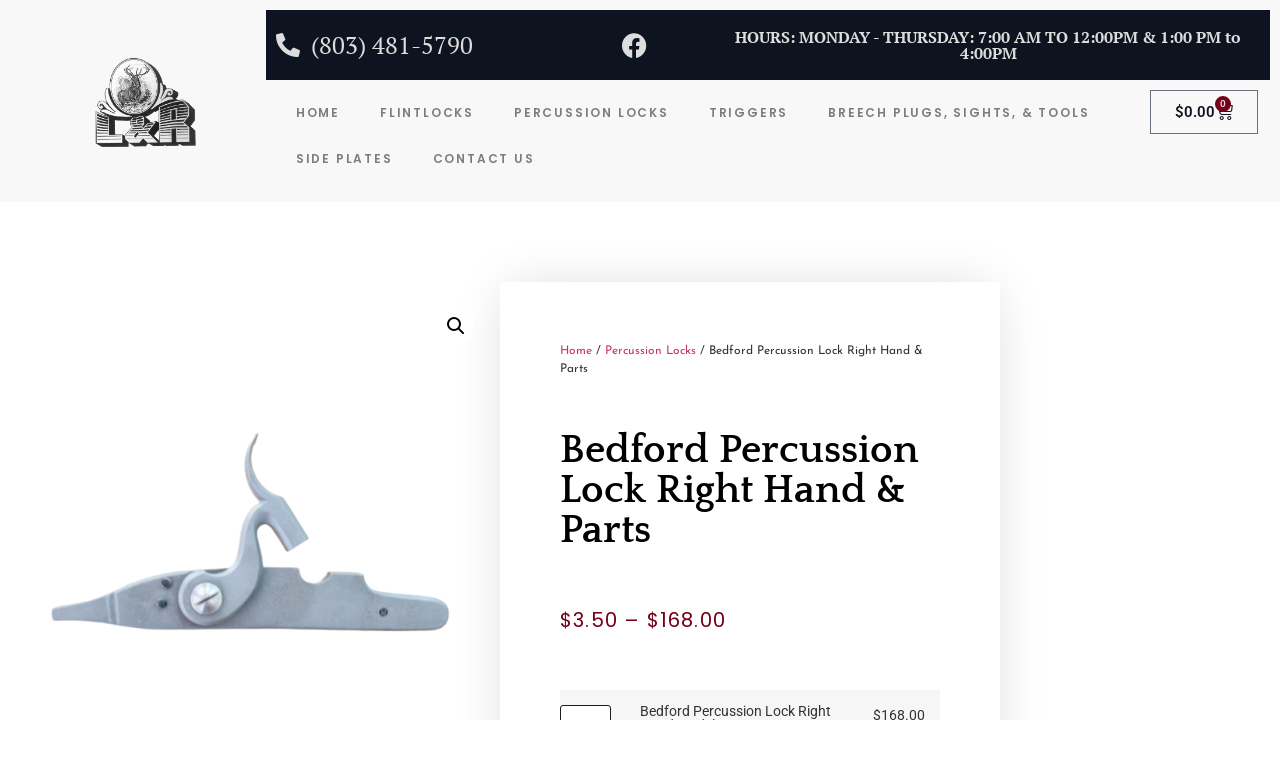

--- FILE ---
content_type: text/html; charset=UTF-8
request_url: https://lr-rpl.com/product/bedford-percussion-lock-right-hand-parts/
body_size: 19461
content:
<!doctype html>
<html lang="en">
<head>
	<meta charset="UTF-8">
	<meta name="viewport" content="width=device-width, initial-scale=1">
	<link rel="profile" href="https://gmpg.org/xfn/11">
	<title>Bedford Percussion Lock Right Hand &#038; Parts &#8211; L&amp;R Lock Company</title>
<meta name='robots' content='max-image-preview:large' />
	<style>img:is([sizes="auto" i], [sizes^="auto," i]) { contain-intrinsic-size: 3000px 1500px }</style>
	<script>window._wca = window._wca || [];</script>
<link rel='dns-prefetch' href='//stats.wp.com' />
<link rel="alternate" type="application/rss+xml" title="L&amp;R Lock Company &raquo; Feed" href="https://lr-rpl.com/feed/" />
<link rel="alternate" type="application/rss+xml" title="L&amp;R Lock Company &raquo; Comments Feed" href="https://lr-rpl.com/comments/feed/" />
<link rel="alternate" type="application/rss+xml" title="L&amp;R Lock Company &raquo; Bedford Percussion Lock Right Hand &#038; Parts Comments Feed" href="https://lr-rpl.com/product/bedford-percussion-lock-right-hand-parts/feed/" />
<script>
window._wpemojiSettings = {"baseUrl":"https:\/\/s.w.org\/images\/core\/emoji\/16.0.1\/72x72\/","ext":".png","svgUrl":"https:\/\/s.w.org\/images\/core\/emoji\/16.0.1\/svg\/","svgExt":".svg","source":{"concatemoji":"https:\/\/lr-rpl.com\/wp-includes\/js\/wp-emoji-release.min.js?ver=6.8.3"}};
/*! This file is auto-generated */
!function(s,n){var o,i,e;function c(e){try{var t={supportTests:e,timestamp:(new Date).valueOf()};sessionStorage.setItem(o,JSON.stringify(t))}catch(e){}}function p(e,t,n){e.clearRect(0,0,e.canvas.width,e.canvas.height),e.fillText(t,0,0);var t=new Uint32Array(e.getImageData(0,0,e.canvas.width,e.canvas.height).data),a=(e.clearRect(0,0,e.canvas.width,e.canvas.height),e.fillText(n,0,0),new Uint32Array(e.getImageData(0,0,e.canvas.width,e.canvas.height).data));return t.every(function(e,t){return e===a[t]})}function u(e,t){e.clearRect(0,0,e.canvas.width,e.canvas.height),e.fillText(t,0,0);for(var n=e.getImageData(16,16,1,1),a=0;a<n.data.length;a++)if(0!==n.data[a])return!1;return!0}function f(e,t,n,a){switch(t){case"flag":return n(e,"\ud83c\udff3\ufe0f\u200d\u26a7\ufe0f","\ud83c\udff3\ufe0f\u200b\u26a7\ufe0f")?!1:!n(e,"\ud83c\udde8\ud83c\uddf6","\ud83c\udde8\u200b\ud83c\uddf6")&&!n(e,"\ud83c\udff4\udb40\udc67\udb40\udc62\udb40\udc65\udb40\udc6e\udb40\udc67\udb40\udc7f","\ud83c\udff4\u200b\udb40\udc67\u200b\udb40\udc62\u200b\udb40\udc65\u200b\udb40\udc6e\u200b\udb40\udc67\u200b\udb40\udc7f");case"emoji":return!a(e,"\ud83e\udedf")}return!1}function g(e,t,n,a){var r="undefined"!=typeof WorkerGlobalScope&&self instanceof WorkerGlobalScope?new OffscreenCanvas(300,150):s.createElement("canvas"),o=r.getContext("2d",{willReadFrequently:!0}),i=(o.textBaseline="top",o.font="600 32px Arial",{});return e.forEach(function(e){i[e]=t(o,e,n,a)}),i}function t(e){var t=s.createElement("script");t.src=e,t.defer=!0,s.head.appendChild(t)}"undefined"!=typeof Promise&&(o="wpEmojiSettingsSupports",i=["flag","emoji"],n.supports={everything:!0,everythingExceptFlag:!0},e=new Promise(function(e){s.addEventListener("DOMContentLoaded",e,{once:!0})}),new Promise(function(t){var n=function(){try{var e=JSON.parse(sessionStorage.getItem(o));if("object"==typeof e&&"number"==typeof e.timestamp&&(new Date).valueOf()<e.timestamp+604800&&"object"==typeof e.supportTests)return e.supportTests}catch(e){}return null}();if(!n){if("undefined"!=typeof Worker&&"undefined"!=typeof OffscreenCanvas&&"undefined"!=typeof URL&&URL.createObjectURL&&"undefined"!=typeof Blob)try{var e="postMessage("+g.toString()+"("+[JSON.stringify(i),f.toString(),p.toString(),u.toString()].join(",")+"));",a=new Blob([e],{type:"text/javascript"}),r=new Worker(URL.createObjectURL(a),{name:"wpTestEmojiSupports"});return void(r.onmessage=function(e){c(n=e.data),r.terminate(),t(n)})}catch(e){}c(n=g(i,f,p,u))}t(n)}).then(function(e){for(var t in e)n.supports[t]=e[t],n.supports.everything=n.supports.everything&&n.supports[t],"flag"!==t&&(n.supports.everythingExceptFlag=n.supports.everythingExceptFlag&&n.supports[t]);n.supports.everythingExceptFlag=n.supports.everythingExceptFlag&&!n.supports.flag,n.DOMReady=!1,n.readyCallback=function(){n.DOMReady=!0}}).then(function(){return e}).then(function(){var e;n.supports.everything||(n.readyCallback(),(e=n.source||{}).concatemoji?t(e.concatemoji):e.wpemoji&&e.twemoji&&(t(e.twemoji),t(e.wpemoji)))}))}((window,document),window._wpemojiSettings);
</script>
<link rel='stylesheet' id='wc-authorize-net-cim-credit-card-checkout-block-css' href='https://lr-rpl.com/wp-content/plugins/woocommerce-gateway-authorize-net-cim/assets/css/blocks/wc-authorize-net-cim-checkout-block.css?ver=3.10.13' media='all' />
<link rel='stylesheet' id='wc-authorize-net-cim-echeck-checkout-block-css' href='https://lr-rpl.com/wp-content/plugins/woocommerce-gateway-authorize-net-cim/assets/css/blocks/wc-authorize-net-cim-checkout-block.css?ver=3.10.13' media='all' />
<style id='wp-emoji-styles-inline-css'>

	img.wp-smiley, img.emoji {
		display: inline !important;
		border: none !important;
		box-shadow: none !important;
		height: 1em !important;
		width: 1em !important;
		margin: 0 0.07em !important;
		vertical-align: -0.1em !important;
		background: none !important;
		padding: 0 !important;
	}
</style>
<link rel='stylesheet' id='wp-block-library-css' href='https://lr-rpl.com/wp-includes/css/dist/block-library/style.min.css?ver=6.8.3' media='all' />
<link rel='stylesheet' id='mediaelement-css' href='https://lr-rpl.com/wp-includes/js/mediaelement/mediaelementplayer-legacy.min.css?ver=4.2.17' media='all' />
<link rel='stylesheet' id='wp-mediaelement-css' href='https://lr-rpl.com/wp-includes/js/mediaelement/wp-mediaelement.min.css?ver=6.8.3' media='all' />
<style id='jetpack-sharing-buttons-style-inline-css'>
.jetpack-sharing-buttons__services-list{display:flex;flex-direction:row;flex-wrap:wrap;gap:0;list-style-type:none;margin:5px;padding:0}.jetpack-sharing-buttons__services-list.has-small-icon-size{font-size:12px}.jetpack-sharing-buttons__services-list.has-normal-icon-size{font-size:16px}.jetpack-sharing-buttons__services-list.has-large-icon-size{font-size:24px}.jetpack-sharing-buttons__services-list.has-huge-icon-size{font-size:36px}@media print{.jetpack-sharing-buttons__services-list{display:none!important}}.editor-styles-wrapper .wp-block-jetpack-sharing-buttons{gap:0;padding-inline-start:0}ul.jetpack-sharing-buttons__services-list.has-background{padding:1.25em 2.375em}
</style>
<style id='global-styles-inline-css'>
:root{--wp--preset--aspect-ratio--square: 1;--wp--preset--aspect-ratio--4-3: 4/3;--wp--preset--aspect-ratio--3-4: 3/4;--wp--preset--aspect-ratio--3-2: 3/2;--wp--preset--aspect-ratio--2-3: 2/3;--wp--preset--aspect-ratio--16-9: 16/9;--wp--preset--aspect-ratio--9-16: 9/16;--wp--preset--color--black: #000000;--wp--preset--color--cyan-bluish-gray: #abb8c3;--wp--preset--color--white: #ffffff;--wp--preset--color--pale-pink: #f78da7;--wp--preset--color--vivid-red: #cf2e2e;--wp--preset--color--luminous-vivid-orange: #ff6900;--wp--preset--color--luminous-vivid-amber: #fcb900;--wp--preset--color--light-green-cyan: #7bdcb5;--wp--preset--color--vivid-green-cyan: #00d084;--wp--preset--color--pale-cyan-blue: #8ed1fc;--wp--preset--color--vivid-cyan-blue: #0693e3;--wp--preset--color--vivid-purple: #9b51e0;--wp--preset--gradient--vivid-cyan-blue-to-vivid-purple: linear-gradient(135deg,rgba(6,147,227,1) 0%,rgb(155,81,224) 100%);--wp--preset--gradient--light-green-cyan-to-vivid-green-cyan: linear-gradient(135deg,rgb(122,220,180) 0%,rgb(0,208,130) 100%);--wp--preset--gradient--luminous-vivid-amber-to-luminous-vivid-orange: linear-gradient(135deg,rgba(252,185,0,1) 0%,rgba(255,105,0,1) 100%);--wp--preset--gradient--luminous-vivid-orange-to-vivid-red: linear-gradient(135deg,rgba(255,105,0,1) 0%,rgb(207,46,46) 100%);--wp--preset--gradient--very-light-gray-to-cyan-bluish-gray: linear-gradient(135deg,rgb(238,238,238) 0%,rgb(169,184,195) 100%);--wp--preset--gradient--cool-to-warm-spectrum: linear-gradient(135deg,rgb(74,234,220) 0%,rgb(151,120,209) 20%,rgb(207,42,186) 40%,rgb(238,44,130) 60%,rgb(251,105,98) 80%,rgb(254,248,76) 100%);--wp--preset--gradient--blush-light-purple: linear-gradient(135deg,rgb(255,206,236) 0%,rgb(152,150,240) 100%);--wp--preset--gradient--blush-bordeaux: linear-gradient(135deg,rgb(254,205,165) 0%,rgb(254,45,45) 50%,rgb(107,0,62) 100%);--wp--preset--gradient--luminous-dusk: linear-gradient(135deg,rgb(255,203,112) 0%,rgb(199,81,192) 50%,rgb(65,88,208) 100%);--wp--preset--gradient--pale-ocean: linear-gradient(135deg,rgb(255,245,203) 0%,rgb(182,227,212) 50%,rgb(51,167,181) 100%);--wp--preset--gradient--electric-grass: linear-gradient(135deg,rgb(202,248,128) 0%,rgb(113,206,126) 100%);--wp--preset--gradient--midnight: linear-gradient(135deg,rgb(2,3,129) 0%,rgb(40,116,252) 100%);--wp--preset--font-size--small: 13px;--wp--preset--font-size--medium: 20px;--wp--preset--font-size--large: 36px;--wp--preset--font-size--x-large: 42px;--wp--preset--spacing--20: 0.44rem;--wp--preset--spacing--30: 0.67rem;--wp--preset--spacing--40: 1rem;--wp--preset--spacing--50: 1.5rem;--wp--preset--spacing--60: 2.25rem;--wp--preset--spacing--70: 3.38rem;--wp--preset--spacing--80: 5.06rem;--wp--preset--shadow--natural: 6px 6px 9px rgba(0, 0, 0, 0.2);--wp--preset--shadow--deep: 12px 12px 50px rgba(0, 0, 0, 0.4);--wp--preset--shadow--sharp: 6px 6px 0px rgba(0, 0, 0, 0.2);--wp--preset--shadow--outlined: 6px 6px 0px -3px rgba(255, 255, 255, 1), 6px 6px rgba(0, 0, 0, 1);--wp--preset--shadow--crisp: 6px 6px 0px rgba(0, 0, 0, 1);}:root { --wp--style--global--content-size: 800px;--wp--style--global--wide-size: 1200px; }:where(body) { margin: 0; }.wp-site-blocks > .alignleft { float: left; margin-right: 2em; }.wp-site-blocks > .alignright { float: right; margin-left: 2em; }.wp-site-blocks > .aligncenter { justify-content: center; margin-left: auto; margin-right: auto; }:where(.wp-site-blocks) > * { margin-block-start: 24px; margin-block-end: 0; }:where(.wp-site-blocks) > :first-child { margin-block-start: 0; }:where(.wp-site-blocks) > :last-child { margin-block-end: 0; }:root { --wp--style--block-gap: 24px; }:root :where(.is-layout-flow) > :first-child{margin-block-start: 0;}:root :where(.is-layout-flow) > :last-child{margin-block-end: 0;}:root :where(.is-layout-flow) > *{margin-block-start: 24px;margin-block-end: 0;}:root :where(.is-layout-constrained) > :first-child{margin-block-start: 0;}:root :where(.is-layout-constrained) > :last-child{margin-block-end: 0;}:root :where(.is-layout-constrained) > *{margin-block-start: 24px;margin-block-end: 0;}:root :where(.is-layout-flex){gap: 24px;}:root :where(.is-layout-grid){gap: 24px;}.is-layout-flow > .alignleft{float: left;margin-inline-start: 0;margin-inline-end: 2em;}.is-layout-flow > .alignright{float: right;margin-inline-start: 2em;margin-inline-end: 0;}.is-layout-flow > .aligncenter{margin-left: auto !important;margin-right: auto !important;}.is-layout-constrained > .alignleft{float: left;margin-inline-start: 0;margin-inline-end: 2em;}.is-layout-constrained > .alignright{float: right;margin-inline-start: 2em;margin-inline-end: 0;}.is-layout-constrained > .aligncenter{margin-left: auto !important;margin-right: auto !important;}.is-layout-constrained > :where(:not(.alignleft):not(.alignright):not(.alignfull)){max-width: var(--wp--style--global--content-size);margin-left: auto !important;margin-right: auto !important;}.is-layout-constrained > .alignwide{max-width: var(--wp--style--global--wide-size);}body .is-layout-flex{display: flex;}.is-layout-flex{flex-wrap: wrap;align-items: center;}.is-layout-flex > :is(*, div){margin: 0;}body .is-layout-grid{display: grid;}.is-layout-grid > :is(*, div){margin: 0;}body{padding-top: 0px;padding-right: 0px;padding-bottom: 0px;padding-left: 0px;}a:where(:not(.wp-element-button)){text-decoration: underline;}:root :where(.wp-element-button, .wp-block-button__link){background-color: #32373c;border-width: 0;color: #fff;font-family: inherit;font-size: inherit;line-height: inherit;padding: calc(0.667em + 2px) calc(1.333em + 2px);text-decoration: none;}.has-black-color{color: var(--wp--preset--color--black) !important;}.has-cyan-bluish-gray-color{color: var(--wp--preset--color--cyan-bluish-gray) !important;}.has-white-color{color: var(--wp--preset--color--white) !important;}.has-pale-pink-color{color: var(--wp--preset--color--pale-pink) !important;}.has-vivid-red-color{color: var(--wp--preset--color--vivid-red) !important;}.has-luminous-vivid-orange-color{color: var(--wp--preset--color--luminous-vivid-orange) !important;}.has-luminous-vivid-amber-color{color: var(--wp--preset--color--luminous-vivid-amber) !important;}.has-light-green-cyan-color{color: var(--wp--preset--color--light-green-cyan) !important;}.has-vivid-green-cyan-color{color: var(--wp--preset--color--vivid-green-cyan) !important;}.has-pale-cyan-blue-color{color: var(--wp--preset--color--pale-cyan-blue) !important;}.has-vivid-cyan-blue-color{color: var(--wp--preset--color--vivid-cyan-blue) !important;}.has-vivid-purple-color{color: var(--wp--preset--color--vivid-purple) !important;}.has-black-background-color{background-color: var(--wp--preset--color--black) !important;}.has-cyan-bluish-gray-background-color{background-color: var(--wp--preset--color--cyan-bluish-gray) !important;}.has-white-background-color{background-color: var(--wp--preset--color--white) !important;}.has-pale-pink-background-color{background-color: var(--wp--preset--color--pale-pink) !important;}.has-vivid-red-background-color{background-color: var(--wp--preset--color--vivid-red) !important;}.has-luminous-vivid-orange-background-color{background-color: var(--wp--preset--color--luminous-vivid-orange) !important;}.has-luminous-vivid-amber-background-color{background-color: var(--wp--preset--color--luminous-vivid-amber) !important;}.has-light-green-cyan-background-color{background-color: var(--wp--preset--color--light-green-cyan) !important;}.has-vivid-green-cyan-background-color{background-color: var(--wp--preset--color--vivid-green-cyan) !important;}.has-pale-cyan-blue-background-color{background-color: var(--wp--preset--color--pale-cyan-blue) !important;}.has-vivid-cyan-blue-background-color{background-color: var(--wp--preset--color--vivid-cyan-blue) !important;}.has-vivid-purple-background-color{background-color: var(--wp--preset--color--vivid-purple) !important;}.has-black-border-color{border-color: var(--wp--preset--color--black) !important;}.has-cyan-bluish-gray-border-color{border-color: var(--wp--preset--color--cyan-bluish-gray) !important;}.has-white-border-color{border-color: var(--wp--preset--color--white) !important;}.has-pale-pink-border-color{border-color: var(--wp--preset--color--pale-pink) !important;}.has-vivid-red-border-color{border-color: var(--wp--preset--color--vivid-red) !important;}.has-luminous-vivid-orange-border-color{border-color: var(--wp--preset--color--luminous-vivid-orange) !important;}.has-luminous-vivid-amber-border-color{border-color: var(--wp--preset--color--luminous-vivid-amber) !important;}.has-light-green-cyan-border-color{border-color: var(--wp--preset--color--light-green-cyan) !important;}.has-vivid-green-cyan-border-color{border-color: var(--wp--preset--color--vivid-green-cyan) !important;}.has-pale-cyan-blue-border-color{border-color: var(--wp--preset--color--pale-cyan-blue) !important;}.has-vivid-cyan-blue-border-color{border-color: var(--wp--preset--color--vivid-cyan-blue) !important;}.has-vivid-purple-border-color{border-color: var(--wp--preset--color--vivid-purple) !important;}.has-vivid-cyan-blue-to-vivid-purple-gradient-background{background: var(--wp--preset--gradient--vivid-cyan-blue-to-vivid-purple) !important;}.has-light-green-cyan-to-vivid-green-cyan-gradient-background{background: var(--wp--preset--gradient--light-green-cyan-to-vivid-green-cyan) !important;}.has-luminous-vivid-amber-to-luminous-vivid-orange-gradient-background{background: var(--wp--preset--gradient--luminous-vivid-amber-to-luminous-vivid-orange) !important;}.has-luminous-vivid-orange-to-vivid-red-gradient-background{background: var(--wp--preset--gradient--luminous-vivid-orange-to-vivid-red) !important;}.has-very-light-gray-to-cyan-bluish-gray-gradient-background{background: var(--wp--preset--gradient--very-light-gray-to-cyan-bluish-gray) !important;}.has-cool-to-warm-spectrum-gradient-background{background: var(--wp--preset--gradient--cool-to-warm-spectrum) !important;}.has-blush-light-purple-gradient-background{background: var(--wp--preset--gradient--blush-light-purple) !important;}.has-blush-bordeaux-gradient-background{background: var(--wp--preset--gradient--blush-bordeaux) !important;}.has-luminous-dusk-gradient-background{background: var(--wp--preset--gradient--luminous-dusk) !important;}.has-pale-ocean-gradient-background{background: var(--wp--preset--gradient--pale-ocean) !important;}.has-electric-grass-gradient-background{background: var(--wp--preset--gradient--electric-grass) !important;}.has-midnight-gradient-background{background: var(--wp--preset--gradient--midnight) !important;}.has-small-font-size{font-size: var(--wp--preset--font-size--small) !important;}.has-medium-font-size{font-size: var(--wp--preset--font-size--medium) !important;}.has-large-font-size{font-size: var(--wp--preset--font-size--large) !important;}.has-x-large-font-size{font-size: var(--wp--preset--font-size--x-large) !important;}
:root :where(.wp-block-pullquote){font-size: 1.5em;line-height: 1.6;}
</style>
<link rel='stylesheet' id='photoswipe-css' href='https://lr-rpl.com/wp-content/plugins/woocommerce/assets/css/photoswipe/photoswipe.min.css?ver=10.3.7' media='all' />
<link rel='stylesheet' id='photoswipe-default-skin-css' href='https://lr-rpl.com/wp-content/plugins/woocommerce/assets/css/photoswipe/default-skin/default-skin.min.css?ver=10.3.7' media='all' />
<link rel='stylesheet' id='woocommerce-layout-css' href='https://lr-rpl.com/wp-content/plugins/woocommerce/assets/css/woocommerce-layout.css?ver=10.3.7' media='all' />
<style id='woocommerce-layout-inline-css'>

	.infinite-scroll .woocommerce-pagination {
		display: none;
	}
</style>
<link rel='stylesheet' id='woocommerce-smallscreen-css' href='https://lr-rpl.com/wp-content/plugins/woocommerce/assets/css/woocommerce-smallscreen.css?ver=10.3.7' media='only screen and (max-width: 768px)' />
<link rel='stylesheet' id='woocommerce-general-css' href='https://lr-rpl.com/wp-content/plugins/woocommerce/assets/css/woocommerce.css?ver=10.3.7' media='all' />
<style id='woocommerce-inline-inline-css'>
.woocommerce form .form-row .required { visibility: visible; }
</style>
<link rel='stylesheet' id='dashicons-css' href='https://lr-rpl.com/wp-includes/css/dashicons.min.css?ver=6.8.3' media='all' />
<link rel='stylesheet' id='woocommerce-addons-css-css' href='https://lr-rpl.com/wp-content/plugins/woocommerce-product-addons/assets/css/frontend/frontend.css?ver=8.1.1' media='all' />
<link rel='stylesheet' id='wp-components-css' href='https://lr-rpl.com/wp-includes/css/dist/components/style.min.css?ver=6.8.3' media='all' />
<link rel='stylesheet' id='godaddy-styles-css' href='https://lr-rpl.com/wp-content/mu-plugins/vendor/wpex/godaddy-launch/includes/Dependencies/GoDaddy/Styles/build/latest.css?ver=2.0.2' media='all' />
<link rel='stylesheet' id='brands-styles-css' href='https://lr-rpl.com/wp-content/plugins/woocommerce/assets/css/brands.css?ver=10.3.7' media='all' />
<link rel='stylesheet' id='hello-elementor-css' href='https://lr-rpl.com/wp-content/themes/hello-elementor/assets/css/reset.css?ver=3.4.5' media='all' />
<link rel='stylesheet' id='hello-elementor-theme-style-css' href='https://lr-rpl.com/wp-content/themes/hello-elementor/assets/css/theme.css?ver=3.4.5' media='all' />
<link rel='stylesheet' id='hello-elementor-header-footer-css' href='https://lr-rpl.com/wp-content/themes/hello-elementor/assets/css/header-footer.css?ver=3.4.5' media='all' />
<link rel='stylesheet' id='elementor-frontend-css' href='https://lr-rpl.com/wp-content/plugins/elementor/assets/css/frontend.min.css?ver=3.34.1' media='all' />
<link rel='stylesheet' id='elementor-post-6-css' href='https://lr-rpl.com/wp-content/uploads/elementor/css/post-6.css?ver=1768050343' media='all' />
<link rel='stylesheet' id='widget-image-css' href='https://lr-rpl.com/wp-content/plugins/elementor/assets/css/widget-image.min.css?ver=3.34.1' media='all' />
<link rel='stylesheet' id='widget-icon-list-css' href='https://lr-rpl.com/wp-content/plugins/elementor/assets/css/widget-icon-list.min.css?ver=3.34.1' media='all' />
<link rel='stylesheet' id='widget-social-icons-css' href='https://lr-rpl.com/wp-content/plugins/elementor/assets/css/widget-social-icons.min.css?ver=3.34.1' media='all' />
<link rel='stylesheet' id='e-apple-webkit-css' href='https://lr-rpl.com/wp-content/plugins/elementor/assets/css/conditionals/apple-webkit.min.css?ver=3.34.1' media='all' />
<link rel='stylesheet' id='widget-heading-css' href='https://lr-rpl.com/wp-content/plugins/elementor/assets/css/widget-heading.min.css?ver=3.34.1' media='all' />
<link rel='stylesheet' id='widget-nav-menu-css' href='https://lr-rpl.com/wp-content/plugins/elementor-pro/assets/css/widget-nav-menu.min.css?ver=3.33.1' media='all' />
<link rel='stylesheet' id='widget-woocommerce-menu-cart-css' href='https://lr-rpl.com/wp-content/plugins/elementor-pro/assets/css/widget-woocommerce-menu-cart.min.css?ver=3.33.1' media='all' />
<link rel='stylesheet' id='e-sticky-css' href='https://lr-rpl.com/wp-content/plugins/elementor-pro/assets/css/modules/sticky.min.css?ver=3.33.1' media='all' />
<link rel='stylesheet' id='widget-woocommerce-product-images-css' href='https://lr-rpl.com/wp-content/plugins/elementor-pro/assets/css/widget-woocommerce-product-images.min.css?ver=3.33.1' media='all' />
<link rel='stylesheet' id='widget-woocommerce-product-data-tabs-css' href='https://lr-rpl.com/wp-content/plugins/elementor-pro/assets/css/widget-woocommerce-product-data-tabs.min.css?ver=3.33.1' media='all' />
<link rel='stylesheet' id='widget-woocommerce-product-price-css' href='https://lr-rpl.com/wp-content/plugins/elementor-pro/assets/css/widget-woocommerce-product-price.min.css?ver=3.33.1' media='all' />
<link rel='stylesheet' id='widget-woocommerce-product-add-to-cart-css' href='https://lr-rpl.com/wp-content/plugins/elementor-pro/assets/css/widget-woocommerce-product-add-to-cart.min.css?ver=3.33.1' media='all' />
<link rel='stylesheet' id='elementor-icons-css' href='https://lr-rpl.com/wp-content/plugins/elementor/assets/lib/eicons/css/elementor-icons.min.css?ver=5.45.0' media='all' />
<link rel='stylesheet' id='elementor-post-9-css' href='https://lr-rpl.com/wp-content/uploads/elementor/css/post-9.css?ver=1768050343' media='all' />
<link rel='stylesheet' id='elementor-post-11-css' href='https://lr-rpl.com/wp-content/uploads/elementor/css/post-11.css?ver=1768050343' media='all' />
<link rel='stylesheet' id='elementor-post-123-css' href='https://lr-rpl.com/wp-content/uploads/elementor/css/post-123.css?ver=1768050546' media='all' />
<link rel='stylesheet' id='sv-wc-payment-gateway-payment-form-v5_15_12-css' href='https://lr-rpl.com/wp-content/plugins/woocommerce-gateway-authorize-net-cim/vendor/skyverge/wc-plugin-framework/woocommerce/payment-gateway/assets/css/frontend/sv-wc-payment-gateway-payment-form.min.css?ver=5.15.12' media='all' />
<link rel='stylesheet' id='elementor-gf-local-roboto-css' href='https://lr-rpl.com/wp-content/uploads/elementor/google-fonts/css/roboto.css?ver=1742525013' media='all' />
<link rel='stylesheet' id='elementor-gf-local-robotoslab-css' href='https://lr-rpl.com/wp-content/uploads/elementor/google-fonts/css/robotoslab.css?ver=1742525022' media='all' />
<link rel='stylesheet' id='elementor-gf-local-quattrocento-css' href='https://lr-rpl.com/wp-content/uploads/elementor/google-fonts/css/quattrocento.css?ver=1742525023' media='all' />
<link rel='stylesheet' id='elementor-gf-local-poppins-css' href='https://lr-rpl.com/wp-content/uploads/elementor/google-fonts/css/poppins.css?ver=1742525027' media='all' />
<link rel='stylesheet' id='elementor-gf-local-ptserif-css' href='https://lr-rpl.com/wp-content/uploads/elementor/google-fonts/css/ptserif.css?ver=1742525029' media='all' />
<link rel='stylesheet' id='elementor-gf-local-josefinsans-css' href='https://lr-rpl.com/wp-content/uploads/elementor/google-fonts/css/josefinsans.css?ver=1742525425' media='all' />
<link rel='stylesheet' id='elementor-icons-shared-0-css' href='https://lr-rpl.com/wp-content/plugins/elementor/assets/lib/font-awesome/css/fontawesome.min.css?ver=5.15.3' media='all' />
<link rel='stylesheet' id='elementor-icons-fa-solid-css' href='https://lr-rpl.com/wp-content/plugins/elementor/assets/lib/font-awesome/css/solid.min.css?ver=5.15.3' media='all' />
<link rel='stylesheet' id='elementor-icons-fa-brands-css' href='https://lr-rpl.com/wp-content/plugins/elementor/assets/lib/font-awesome/css/brands.min.css?ver=5.15.3' media='all' />
<script type="text/template" id="tmpl-variation-template">
	<div class="woocommerce-variation-description">{{{ data.variation.variation_description }}}</div>
	<div class="woocommerce-variation-price">{{{ data.variation.price_html }}}</div>
	<div class="woocommerce-variation-availability">{{{ data.variation.availability_html }}}</div>
</script>
<script type="text/template" id="tmpl-unavailable-variation-template">
	<p role="alert">Sorry, this product is unavailable. Please choose a different combination.</p>
</script>
<script src="https://lr-rpl.com/wp-includes/js/jquery/jquery.min.js?ver=3.7.1" id="jquery-core-js"></script>
<script src="https://lr-rpl.com/wp-includes/js/jquery/jquery-migrate.min.js?ver=3.4.1" id="jquery-migrate-js"></script>
<script src="https://lr-rpl.com/wp-includes/js/underscore.min.js?ver=1.13.7" id="underscore-js"></script>
<script id="wp-util-js-extra">
var _wpUtilSettings = {"ajax":{"url":"\/wp-admin\/admin-ajax.php"}};
</script>
<script src="https://lr-rpl.com/wp-includes/js/wp-util.min.js?ver=6.8.3" id="wp-util-js"></script>
<script src="https://lr-rpl.com/wp-content/plugins/woocommerce/assets/js/jquery-blockui/jquery.blockUI.min.js?ver=2.7.0-wc.10.3.7" id="wc-jquery-blockui-js" data-wp-strategy="defer"></script>
<script id="wc-add-to-cart-js-extra">
var wc_add_to_cart_params = {"ajax_url":"\/wp-admin\/admin-ajax.php","wc_ajax_url":"\/?wc-ajax=%%endpoint%%","i18n_view_cart":"View cart","cart_url":"https:\/\/lr-rpl.com\/cart\/","is_cart":"","cart_redirect_after_add":"no"};
</script>
<script src="https://lr-rpl.com/wp-content/plugins/woocommerce/assets/js/frontend/add-to-cart.min.js?ver=10.3.7" id="wc-add-to-cart-js" defer data-wp-strategy="defer"></script>
<script src="https://lr-rpl.com/wp-content/plugins/woocommerce/assets/js/zoom/jquery.zoom.min.js?ver=1.7.21-wc.10.3.7" id="wc-zoom-js" defer data-wp-strategy="defer"></script>
<script src="https://lr-rpl.com/wp-content/plugins/woocommerce/assets/js/flexslider/jquery.flexslider.min.js?ver=2.7.2-wc.10.3.7" id="wc-flexslider-js" defer data-wp-strategy="defer"></script>
<script src="https://lr-rpl.com/wp-content/plugins/woocommerce/assets/js/photoswipe/photoswipe.min.js?ver=4.1.1-wc.10.3.7" id="wc-photoswipe-js" defer data-wp-strategy="defer"></script>
<script src="https://lr-rpl.com/wp-content/plugins/woocommerce/assets/js/photoswipe/photoswipe-ui-default.min.js?ver=4.1.1-wc.10.3.7" id="wc-photoswipe-ui-default-js" defer data-wp-strategy="defer"></script>
<script id="wc-single-product-js-extra">
var wc_single_product_params = {"i18n_required_rating_text":"Please select a rating","i18n_rating_options":["1 of 5 stars","2 of 5 stars","3 of 5 stars","4 of 5 stars","5 of 5 stars"],"i18n_product_gallery_trigger_text":"View full-screen image gallery","review_rating_required":"yes","flexslider":{"rtl":false,"animation":"slide","smoothHeight":true,"directionNav":false,"controlNav":"thumbnails","slideshow":false,"animationSpeed":500,"animationLoop":false,"allowOneSlide":false},"zoom_enabled":"1","zoom_options":[],"photoswipe_enabled":"1","photoswipe_options":{"shareEl":false,"closeOnScroll":false,"history":false,"hideAnimationDuration":0,"showAnimationDuration":0},"flexslider_enabled":"1"};
</script>
<script src="https://lr-rpl.com/wp-content/plugins/woocommerce/assets/js/frontend/single-product.min.js?ver=10.3.7" id="wc-single-product-js" defer data-wp-strategy="defer"></script>
<script src="https://lr-rpl.com/wp-content/plugins/woocommerce/assets/js/js-cookie/js.cookie.min.js?ver=2.1.4-wc.10.3.7" id="wc-js-cookie-js" defer data-wp-strategy="defer"></script>
<script id="woocommerce-js-extra">
var woocommerce_params = {"ajax_url":"\/wp-admin\/admin-ajax.php","wc_ajax_url":"\/?wc-ajax=%%endpoint%%","i18n_password_show":"Show password","i18n_password_hide":"Hide password"};
</script>
<script src="https://lr-rpl.com/wp-content/plugins/woocommerce/assets/js/frontend/woocommerce.min.js?ver=10.3.7" id="woocommerce-js" defer data-wp-strategy="defer"></script>
<script src="https://lr-rpl.com/wp-content/plugins/woocommerce/assets/js/dompurify/purify.min.js?ver=10.3.7" id="wc-dompurify-js" defer data-wp-strategy="defer"></script>
<script src="https://stats.wp.com/s-202604.js" id="woocommerce-analytics-js" defer data-wp-strategy="defer"></script>
<link rel="https://api.w.org/" href="https://lr-rpl.com/wp-json/" /><link rel="alternate" title="JSON" type="application/json" href="https://lr-rpl.com/wp-json/wp/v2/product/686" /><link rel="EditURI" type="application/rsd+xml" title="RSD" href="https://lr-rpl.com/xmlrpc.php?rsd" />
<link rel="canonical" href="https://lr-rpl.com/product/bedford-percussion-lock-right-hand-parts/" />
<link rel='shortlink' href='https://lr-rpl.com/?p=686' />
<link rel="alternate" title="oEmbed (JSON)" type="application/json+oembed" href="https://lr-rpl.com/wp-json/oembed/1.0/embed?url=https%3A%2F%2Flr-rpl.com%2Fproduct%2Fbedford-percussion-lock-right-hand-parts%2F" />
<link rel="alternate" title="oEmbed (XML)" type="text/xml+oembed" href="https://lr-rpl.com/wp-json/oembed/1.0/embed?url=https%3A%2F%2Flr-rpl.com%2Fproduct%2Fbedford-percussion-lock-right-hand-parts%2F&#038;format=xml" />
	<style>img#wpstats{display:none}</style>
			<noscript><style>.woocommerce-product-gallery{ opacity: 1 !important; }</style></noscript>
	<meta name="generator" content="Elementor 3.34.1; features: additional_custom_breakpoints; settings: css_print_method-external, google_font-enabled, font_display-auto">
			<style>
				.e-con.e-parent:nth-of-type(n+4):not(.e-lazyloaded):not(.e-no-lazyload),
				.e-con.e-parent:nth-of-type(n+4):not(.e-lazyloaded):not(.e-no-lazyload) * {
					background-image: none !important;
				}
				@media screen and (max-height: 1024px) {
					.e-con.e-parent:nth-of-type(n+3):not(.e-lazyloaded):not(.e-no-lazyload),
					.e-con.e-parent:nth-of-type(n+3):not(.e-lazyloaded):not(.e-no-lazyload) * {
						background-image: none !important;
					}
				}
				@media screen and (max-height: 640px) {
					.e-con.e-parent:nth-of-type(n+2):not(.e-lazyloaded):not(.e-no-lazyload),
					.e-con.e-parent:nth-of-type(n+2):not(.e-lazyloaded):not(.e-no-lazyload) * {
						background-image: none !important;
					}
				}
			</style>
			</head>
<body class="wp-singular product-template-default single single-product postid-686 wp-embed-responsive wp-theme-hello-elementor theme-hello-elementor woocommerce woocommerce-page woocommerce-no-js hello-elementor-default elementor-default elementor-template-full-width elementor-kit-6 elementor-page-123">


<a class="skip-link screen-reader-text" href="#content">Skip to content</a>

		<header data-elementor-type="header" data-elementor-id="9" class="elementor elementor-9 elementor-location-header" data-elementor-post-type="elementor_library">
					<section class="elementor-section elementor-top-section elementor-element elementor-element-cc928f1 elementor-section-height-min-height elementor-hidden-mobile elementor-section-boxed elementor-section-height-default elementor-section-items-middle" data-id="cc928f1" data-element_type="section" data-settings="{&quot;background_background&quot;:&quot;classic&quot;,&quot;sticky&quot;:&quot;top&quot;,&quot;sticky_on&quot;:[&quot;desktop&quot;,&quot;tablet&quot;,&quot;mobile&quot;],&quot;sticky_offset&quot;:0,&quot;sticky_effects_offset&quot;:0,&quot;sticky_anchor_link_offset&quot;:0}">
						<div class="elementor-container elementor-column-gap-default">
					<div class="elementor-column elementor-col-50 elementor-top-column elementor-element elementor-element-7150b66" data-id="7150b66" data-element_type="column">
			<div class="elementor-widget-wrap elementor-element-populated">
						<div class="elementor-element elementor-element-3279536 elementor-widget elementor-widget-image" data-id="3279536" data-element_type="widget" data-widget_type="image.default">
				<div class="elementor-widget-container">
															<img fetchpriority="high" width="435" height="377" src="https://lr-rpl.com/wp-content/uploads/2022/06/LR_LOGO.png" class="attachment-large size-large wp-image-1454" alt="" srcset="https://lr-rpl.com/wp-content/uploads/2022/06/LR_LOGO.png 435w, https://lr-rpl.com/wp-content/uploads/2022/06/LR_LOGO-300x260.png 300w" sizes="(max-width: 435px) 100vw, 435px" />															</div>
				</div>
					</div>
		</div>
				<div class="elementor-column elementor-col-50 elementor-top-column elementor-element elementor-element-4f6dd7e" data-id="4f6dd7e" data-element_type="column">
			<div class="elementor-widget-wrap elementor-element-populated">
						<section class="elementor-section elementor-inner-section elementor-element elementor-element-23cce98 elementor-section-boxed elementor-section-height-default elementor-section-height-default" data-id="23cce98" data-element_type="section" data-settings="{&quot;background_background&quot;:&quot;classic&quot;}">
						<div class="elementor-container elementor-column-gap-default">
					<div class="elementor-column elementor-col-33 elementor-inner-column elementor-element elementor-element-1c9d2e0" data-id="1c9d2e0" data-element_type="column">
			<div class="elementor-widget-wrap elementor-element-populated">
						<div class="elementor-element elementor-element-00ac8f6 elementor-icon-list--layout-inline elementor-align-end elementor-list-item-link-full_width elementor-widget elementor-widget-icon-list" data-id="00ac8f6" data-element_type="widget" data-widget_type="icon-list.default">
				<div class="elementor-widget-container">
							<ul class="elementor-icon-list-items elementor-inline-items">
							<li class="elementor-icon-list-item elementor-inline-item">
											<span class="elementor-icon-list-icon">
							<i aria-hidden="true" class="fas fa-phone-alt"></i>						</span>
										<span class="elementor-icon-list-text">(803) 481-5790</span>
									</li>
						</ul>
						</div>
				</div>
					</div>
		</div>
				<div class="elementor-column elementor-col-33 elementor-inner-column elementor-element elementor-element-115e5fb" data-id="115e5fb" data-element_type="column">
			<div class="elementor-widget-wrap elementor-element-populated">
						<div class="elementor-element elementor-element-ce6bcf4 elementor-shape-rounded elementor-grid-0 e-grid-align-center elementor-widget elementor-widget-social-icons" data-id="ce6bcf4" data-element_type="widget" data-widget_type="social-icons.default">
				<div class="elementor-widget-container">
							<div class="elementor-social-icons-wrapper elementor-grid">
							<span class="elementor-grid-item">
					<a class="elementor-icon elementor-social-icon elementor-social-icon-facebook elementor-repeater-item-170a7fb" href="https://www.facebook.com/profile.php?id=61568811413115" target="_blank">
						<span class="elementor-screen-only">Facebook</span>
						<i aria-hidden="true" class="fab fa-facebook"></i>					</a>
				</span>
					</div>
						</div>
				</div>
					</div>
		</div>
				<div class="elementor-column elementor-col-33 elementor-inner-column elementor-element elementor-element-19e33f0" data-id="19e33f0" data-element_type="column">
			<div class="elementor-widget-wrap elementor-element-populated">
						<div class="elementor-element elementor-element-d042ab2 elementor-widget elementor-widget-heading" data-id="d042ab2" data-element_type="widget" data-widget_type="heading.default">
				<div class="elementor-widget-container">
					<p class="elementor-heading-title elementor-size-default">HOURS: MONDAY - THURSDAY: 7:00 AM TO 12:00PM &amp; 1:00 PM to 4:00PM</p>				</div>
				</div>
					</div>
		</div>
					</div>
		</section>
				<section class="elementor-section elementor-inner-section elementor-element elementor-element-0123b26 elementor-section-full_width elementor-section-height-default elementor-section-height-default" data-id="0123b26" data-element_type="section" data-settings="{&quot;background_background&quot;:&quot;classic&quot;}">
						<div class="elementor-container elementor-column-gap-default">
					<div class="elementor-column elementor-col-50 elementor-inner-column elementor-element elementor-element-be73619" data-id="be73619" data-element_type="column">
			<div class="elementor-widget-wrap elementor-element-populated">
						<div class="elementor-element elementor-element-9597d3f elementor-nav-menu__align-start elementor-nav-menu--dropdown-tablet elementor-nav-menu__text-align-aside elementor-nav-menu--toggle elementor-nav-menu--burger elementor-widget elementor-widget-nav-menu" data-id="9597d3f" data-element_type="widget" data-settings="{&quot;layout&quot;:&quot;horizontal&quot;,&quot;submenu_icon&quot;:{&quot;value&quot;:&quot;&lt;i class=\&quot;fas fa-caret-down\&quot; aria-hidden=\&quot;true\&quot;&gt;&lt;\/i&gt;&quot;,&quot;library&quot;:&quot;fa-solid&quot;},&quot;toggle&quot;:&quot;burger&quot;}" data-widget_type="nav-menu.default">
				<div class="elementor-widget-container">
								<nav aria-label="Menu" class="elementor-nav-menu--main elementor-nav-menu__container elementor-nav-menu--layout-horizontal e--pointer-none">
				<ul id="menu-1-9597d3f" class="elementor-nav-menu"><li class="menu-item menu-item-type-post_type menu-item-object-page menu-item-home menu-item-76"><a href="https://lr-rpl.com/" class="elementor-item">Home</a></li>
<li class="menu-item menu-item-type-post_type menu-item-object-page menu-item-1015"><a href="https://lr-rpl.com/flintlocks/" class="elementor-item">Flintlocks</a></li>
<li class="menu-item menu-item-type-post_type menu-item-object-page menu-item-1014"><a href="https://lr-rpl.com/percussion-locks/" class="elementor-item">Percussion Locks</a></li>
<li class="menu-item menu-item-type-post_type menu-item-object-page menu-item-1141"><a href="https://lr-rpl.com/triggers/" class="elementor-item">Triggers</a></li>
<li class="menu-item menu-item-type-post_type menu-item-object-page menu-item-1498"><a href="https://lr-rpl.com/breech-plugs-sights-tools/" class="elementor-item">Breech Plugs, Sights, &#038; Tools</a></li>
<li class="menu-item menu-item-type-taxonomy menu-item-object-product_cat menu-item-1580"><a href="https://lr-rpl.com/product-category/side-plates/" class="elementor-item">Side Plates</a></li>
<li class="menu-item menu-item-type-post_type menu-item-object-page menu-item-1816"><a href="https://lr-rpl.com/contact/" class="elementor-item">Contact Us</a></li>
</ul>			</nav>
					<div class="elementor-menu-toggle" role="button" tabindex="0" aria-label="Menu Toggle" aria-expanded="false">
			<i aria-hidden="true" role="presentation" class="elementor-menu-toggle__icon--open eicon-menu-bar"></i><i aria-hidden="true" role="presentation" class="elementor-menu-toggle__icon--close eicon-close"></i>		</div>
					<nav class="elementor-nav-menu--dropdown elementor-nav-menu__container" aria-hidden="true">
				<ul id="menu-2-9597d3f" class="elementor-nav-menu"><li class="menu-item menu-item-type-post_type menu-item-object-page menu-item-home menu-item-76"><a href="https://lr-rpl.com/" class="elementor-item" tabindex="-1">Home</a></li>
<li class="menu-item menu-item-type-post_type menu-item-object-page menu-item-1015"><a href="https://lr-rpl.com/flintlocks/" class="elementor-item" tabindex="-1">Flintlocks</a></li>
<li class="menu-item menu-item-type-post_type menu-item-object-page menu-item-1014"><a href="https://lr-rpl.com/percussion-locks/" class="elementor-item" tabindex="-1">Percussion Locks</a></li>
<li class="menu-item menu-item-type-post_type menu-item-object-page menu-item-1141"><a href="https://lr-rpl.com/triggers/" class="elementor-item" tabindex="-1">Triggers</a></li>
<li class="menu-item menu-item-type-post_type menu-item-object-page menu-item-1498"><a href="https://lr-rpl.com/breech-plugs-sights-tools/" class="elementor-item" tabindex="-1">Breech Plugs, Sights, &#038; Tools</a></li>
<li class="menu-item menu-item-type-taxonomy menu-item-object-product_cat menu-item-1580"><a href="https://lr-rpl.com/product-category/side-plates/" class="elementor-item" tabindex="-1">Side Plates</a></li>
<li class="menu-item menu-item-type-post_type menu-item-object-page menu-item-1816"><a href="https://lr-rpl.com/contact/" class="elementor-item" tabindex="-1">Contact Us</a></li>
</ul>			</nav>
						</div>
				</div>
					</div>
		</div>
				<div class="elementor-column elementor-col-50 elementor-inner-column elementor-element elementor-element-8464e75" data-id="8464e75" data-element_type="column">
			<div class="elementor-widget-wrap elementor-element-populated">
						<div class="elementor-element elementor-element-1a53b6e toggle-icon--cart-medium elementor-menu-cart--items-indicator-bubble elementor-menu-cart--show-subtotal-yes elementor-menu-cart--cart-type-side-cart elementor-menu-cart--show-remove-button-yes elementor-widget elementor-widget-woocommerce-menu-cart" data-id="1a53b6e" data-element_type="widget" data-settings="{&quot;cart_type&quot;:&quot;side-cart&quot;,&quot;open_cart&quot;:&quot;click&quot;,&quot;automatically_open_cart&quot;:&quot;no&quot;}" data-widget_type="woocommerce-menu-cart.default">
				<div class="elementor-widget-container">
							<div class="elementor-menu-cart__wrapper">
							<div class="elementor-menu-cart__toggle_wrapper">
					<div class="elementor-menu-cart__container elementor-lightbox" aria-hidden="true">
						<div class="elementor-menu-cart__main" aria-hidden="true">
									<div class="elementor-menu-cart__close-button">
					</div>
									<div class="widget_shopping_cart_content">
															</div>
						</div>
					</div>
							<div class="elementor-menu-cart__toggle elementor-button-wrapper">
			<a id="elementor-menu-cart__toggle_button" href="#" class="elementor-menu-cart__toggle_button elementor-button elementor-size-sm" aria-expanded="false">
				<span class="elementor-button-text"><span class="woocommerce-Price-amount amount"><bdi><span class="woocommerce-Price-currencySymbol">&#36;</span>0.00</bdi></span></span>
				<span class="elementor-button-icon">
					<span class="elementor-button-icon-qty" data-counter="0">0</span>
					<i class="eicon-cart-medium"></i>					<span class="elementor-screen-only">Cart</span>
				</span>
			</a>
		</div>
						</div>
					</div> <!-- close elementor-menu-cart__wrapper -->
						</div>
				</div>
					</div>
		</div>
					</div>
		</section>
					</div>
		</div>
					</div>
		</section>
				<section class="elementor-section elementor-top-section elementor-element elementor-element-8754446 elementor-section-height-min-height elementor-hidden-desktop elementor-hidden-tablet elementor-section-boxed elementor-section-height-default elementor-section-items-middle" data-id="8754446" data-element_type="section" data-settings="{&quot;background_background&quot;:&quot;classic&quot;,&quot;sticky&quot;:&quot;top&quot;,&quot;sticky_on&quot;:[&quot;desktop&quot;,&quot;tablet&quot;,&quot;mobile&quot;],&quot;sticky_offset&quot;:0,&quot;sticky_effects_offset&quot;:0,&quot;sticky_anchor_link_offset&quot;:0}">
						<div class="elementor-container elementor-column-gap-default">
					<div class="elementor-column elementor-col-33 elementor-top-column elementor-element elementor-element-56a5a5c" data-id="56a5a5c" data-element_type="column">
			<div class="elementor-widget-wrap elementor-element-populated">
						<div class="elementor-element elementor-element-bfed16d elementor-widget elementor-widget-image" data-id="bfed16d" data-element_type="widget" data-widget_type="image.default">
				<div class="elementor-widget-container">
															<img fetchpriority="high" width="435" height="377" src="https://lr-rpl.com/wp-content/uploads/2022/06/LR_LOGO.png" class="attachment-large size-large wp-image-1454" alt="" srcset="https://lr-rpl.com/wp-content/uploads/2022/06/LR_LOGO.png 435w, https://lr-rpl.com/wp-content/uploads/2022/06/LR_LOGO-300x260.png 300w" sizes="(max-width: 435px) 100vw, 435px" />															</div>
				</div>
					</div>
		</div>
				<div class="elementor-column elementor-col-33 elementor-top-column elementor-element elementor-element-d0c44a2" data-id="d0c44a2" data-element_type="column">
			<div class="elementor-widget-wrap elementor-element-populated">
						<div class="elementor-element elementor-element-9319607 elementor-nav-menu__align-start elementor-nav-menu--stretch elementor-nav-menu--dropdown-tablet elementor-nav-menu__text-align-aside elementor-nav-menu--toggle elementor-nav-menu--burger elementor-widget elementor-widget-nav-menu" data-id="9319607" data-element_type="widget" data-settings="{&quot;full_width&quot;:&quot;stretch&quot;,&quot;layout&quot;:&quot;horizontal&quot;,&quot;submenu_icon&quot;:{&quot;value&quot;:&quot;&lt;i class=\&quot;fas fa-caret-down\&quot; aria-hidden=\&quot;true\&quot;&gt;&lt;\/i&gt;&quot;,&quot;library&quot;:&quot;fa-solid&quot;},&quot;toggle&quot;:&quot;burger&quot;}" data-widget_type="nav-menu.default">
				<div class="elementor-widget-container">
								<nav aria-label="Menu" class="elementor-nav-menu--main elementor-nav-menu__container elementor-nav-menu--layout-horizontal e--pointer-none">
				<ul id="menu-1-9319607" class="elementor-nav-menu"><li class="menu-item menu-item-type-post_type menu-item-object-page menu-item-home menu-item-76"><a href="https://lr-rpl.com/" class="elementor-item">Home</a></li>
<li class="menu-item menu-item-type-post_type menu-item-object-page menu-item-1015"><a href="https://lr-rpl.com/flintlocks/" class="elementor-item">Flintlocks</a></li>
<li class="menu-item menu-item-type-post_type menu-item-object-page menu-item-1014"><a href="https://lr-rpl.com/percussion-locks/" class="elementor-item">Percussion Locks</a></li>
<li class="menu-item menu-item-type-post_type menu-item-object-page menu-item-1141"><a href="https://lr-rpl.com/triggers/" class="elementor-item">Triggers</a></li>
<li class="menu-item menu-item-type-post_type menu-item-object-page menu-item-1498"><a href="https://lr-rpl.com/breech-plugs-sights-tools/" class="elementor-item">Breech Plugs, Sights, &#038; Tools</a></li>
<li class="menu-item menu-item-type-taxonomy menu-item-object-product_cat menu-item-1580"><a href="https://lr-rpl.com/product-category/side-plates/" class="elementor-item">Side Plates</a></li>
<li class="menu-item menu-item-type-post_type menu-item-object-page menu-item-1816"><a href="https://lr-rpl.com/contact/" class="elementor-item">Contact Us</a></li>
</ul>			</nav>
					<div class="elementor-menu-toggle" role="button" tabindex="0" aria-label="Menu Toggle" aria-expanded="false">
			<i aria-hidden="true" role="presentation" class="elementor-menu-toggle__icon--open eicon-menu-bar"></i><i aria-hidden="true" role="presentation" class="elementor-menu-toggle__icon--close eicon-close"></i>		</div>
					<nav class="elementor-nav-menu--dropdown elementor-nav-menu__container" aria-hidden="true">
				<ul id="menu-2-9319607" class="elementor-nav-menu"><li class="menu-item menu-item-type-post_type menu-item-object-page menu-item-home menu-item-76"><a href="https://lr-rpl.com/" class="elementor-item" tabindex="-1">Home</a></li>
<li class="menu-item menu-item-type-post_type menu-item-object-page menu-item-1015"><a href="https://lr-rpl.com/flintlocks/" class="elementor-item" tabindex="-1">Flintlocks</a></li>
<li class="menu-item menu-item-type-post_type menu-item-object-page menu-item-1014"><a href="https://lr-rpl.com/percussion-locks/" class="elementor-item" tabindex="-1">Percussion Locks</a></li>
<li class="menu-item menu-item-type-post_type menu-item-object-page menu-item-1141"><a href="https://lr-rpl.com/triggers/" class="elementor-item" tabindex="-1">Triggers</a></li>
<li class="menu-item menu-item-type-post_type menu-item-object-page menu-item-1498"><a href="https://lr-rpl.com/breech-plugs-sights-tools/" class="elementor-item" tabindex="-1">Breech Plugs, Sights, &#038; Tools</a></li>
<li class="menu-item menu-item-type-taxonomy menu-item-object-product_cat menu-item-1580"><a href="https://lr-rpl.com/product-category/side-plates/" class="elementor-item" tabindex="-1">Side Plates</a></li>
<li class="menu-item menu-item-type-post_type menu-item-object-page menu-item-1816"><a href="https://lr-rpl.com/contact/" class="elementor-item" tabindex="-1">Contact Us</a></li>
</ul>			</nav>
						</div>
				</div>
					</div>
		</div>
				<div class="elementor-column elementor-col-33 elementor-top-column elementor-element elementor-element-c7ecd05" data-id="c7ecd05" data-element_type="column">
			<div class="elementor-widget-wrap elementor-element-populated">
						<div class="elementor-element elementor-element-af5c6ef elementor-icon-list--layout-inline elementor-align-end elementor-mobile-align-center elementor-list-item-link-full_width elementor-widget elementor-widget-icon-list" data-id="af5c6ef" data-element_type="widget" data-widget_type="icon-list.default">
				<div class="elementor-widget-container">
							<ul class="elementor-icon-list-items elementor-inline-items">
							<li class="elementor-icon-list-item elementor-inline-item">
											<span class="elementor-icon-list-icon">
							<i aria-hidden="true" class="fas fa-phone-alt"></i>						</span>
										<span class="elementor-icon-list-text">(803) 481-5790</span>
									</li>
						</ul>
						</div>
				</div>
				<section class="elementor-section elementor-inner-section elementor-element elementor-element-fc15c12 elementor-section-full_width elementor-section-height-default elementor-section-height-default" data-id="fc15c12" data-element_type="section" data-settings="{&quot;background_background&quot;:&quot;classic&quot;}">
						<div class="elementor-container elementor-column-gap-default">
					<div class="elementor-column elementor-col-100 elementor-inner-column elementor-element elementor-element-0f97499" data-id="0f97499" data-element_type="column">
			<div class="elementor-widget-wrap elementor-element-populated">
						<div class="elementor-element elementor-element-2e9e196 toggle-icon--cart-medium elementor-menu-cart--items-indicator-bubble elementor-menu-cart--show-subtotal-yes elementor-menu-cart--cart-type-side-cart elementor-menu-cart--show-remove-button-yes elementor-widget elementor-widget-woocommerce-menu-cart" data-id="2e9e196" data-element_type="widget" data-settings="{&quot;cart_type&quot;:&quot;side-cart&quot;,&quot;open_cart&quot;:&quot;click&quot;,&quot;automatically_open_cart&quot;:&quot;no&quot;}" data-widget_type="woocommerce-menu-cart.default">
				<div class="elementor-widget-container">
							<div class="elementor-menu-cart__wrapper">
							<div class="elementor-menu-cart__toggle_wrapper">
					<div class="elementor-menu-cart__container elementor-lightbox" aria-hidden="true">
						<div class="elementor-menu-cart__main" aria-hidden="true">
									<div class="elementor-menu-cart__close-button">
					</div>
									<div class="widget_shopping_cart_content">
															</div>
						</div>
					</div>
							<div class="elementor-menu-cart__toggle elementor-button-wrapper">
			<a id="elementor-menu-cart__toggle_button" href="#" class="elementor-menu-cart__toggle_button elementor-button elementor-size-sm" aria-expanded="false">
				<span class="elementor-button-text"><span class="woocommerce-Price-amount amount"><bdi><span class="woocommerce-Price-currencySymbol">&#36;</span>0.00</bdi></span></span>
				<span class="elementor-button-icon">
					<span class="elementor-button-icon-qty" data-counter="0">0</span>
					<i class="eicon-cart-medium"></i>					<span class="elementor-screen-only">Cart</span>
				</span>
			</a>
		</div>
						</div>
					</div> <!-- close elementor-menu-cart__wrapper -->
						</div>
				</div>
					</div>
		</div>
					</div>
		</section>
					</div>
		</div>
					</div>
		</section>
				</header>
		<div class="woocommerce-notices-wrapper"></div>		<div data-elementor-type="product" data-elementor-id="123" class="elementor elementor-123 elementor-location-single post-686 product type-product status-publish has-post-thumbnail product_cat-percussion-locks product_shipping_class-large-items first instock taxable shipping-taxable product-type-grouped product" data-elementor-post-type="elementor_library">
					<section class="elementor-section elementor-top-section elementor-element elementor-element-31f4669b elementor-section-boxed elementor-section-height-default elementor-section-height-default" data-id="31f4669b" data-element_type="section">
						<div class="elementor-container elementor-column-gap-default">
					<div class="elementor-column elementor-col-50 elementor-top-column elementor-element elementor-element-6ae7c17" data-id="6ae7c17" data-element_type="column">
			<div class="elementor-widget-wrap elementor-element-populated">
						<div class="elementor-element elementor-element-329605f yes elementor-widget elementor-widget-woocommerce-product-images" data-id="329605f" data-element_type="widget" data-widget_type="woocommerce-product-images.default">
				<div class="elementor-widget-container">
					<div class="woocommerce-product-gallery woocommerce-product-gallery--with-images woocommerce-product-gallery--columns-4 images" data-columns="4" style="opacity: 0; transition: opacity .25s ease-in-out;">
	<div class="woocommerce-product-gallery__wrapper">
		<div data-thumb="https://lr-rpl.com/wp-content/uploads/2022/07/1900P_bedford_percussion-100x100.png" data-thumb-alt="Bedford Percussion Lock Right Hand &amp; Parts" data-thumb-srcset="https://lr-rpl.com/wp-content/uploads/2022/07/1900P_bedford_percussion-100x100.png 100w, https://lr-rpl.com/wp-content/uploads/2022/07/1900P_bedford_percussion-300x300.png 300w, https://lr-rpl.com/wp-content/uploads/2022/07/1900P_bedford_percussion-600x600.png 600w, https://lr-rpl.com/wp-content/uploads/2022/07/1900P_bedford_percussion-150x150.png 150w, https://lr-rpl.com/wp-content/uploads/2022/07/1900P_bedford_percussion-768x768.png 768w, https://lr-rpl.com/wp-content/uploads/2022/07/1900P_bedford_percussion.png 800w"  data-thumb-sizes="(max-width: 100px) 100vw, 100px" class="woocommerce-product-gallery__image"><a href="https://lr-rpl.com/wp-content/uploads/2022/07/1900P_bedford_percussion.png"><img width="600" height="600" src="https://lr-rpl.com/wp-content/uploads/2022/07/1900P_bedford_percussion-600x600.png" class="wp-post-image" alt="Bedford Percussion Lock Right Hand &amp; Parts" data-caption="" data-src="https://lr-rpl.com/wp-content/uploads/2022/07/1900P_bedford_percussion.png" data-large_image="https://lr-rpl.com/wp-content/uploads/2022/07/1900P_bedford_percussion.png" data-large_image_width="800" data-large_image_height="800" decoding="async" srcset="https://lr-rpl.com/wp-content/uploads/2022/07/1900P_bedford_percussion-600x600.png 600w, https://lr-rpl.com/wp-content/uploads/2022/07/1900P_bedford_percussion-300x300.png 300w, https://lr-rpl.com/wp-content/uploads/2022/07/1900P_bedford_percussion-100x100.png 100w, https://lr-rpl.com/wp-content/uploads/2022/07/1900P_bedford_percussion-150x150.png 150w, https://lr-rpl.com/wp-content/uploads/2022/07/1900P_bedford_percussion-768x768.png 768w, https://lr-rpl.com/wp-content/uploads/2022/07/1900P_bedford_percussion.png 800w" sizes="(max-width: 600px) 100vw, 600px" /></a></div><div data-thumb="https://lr-rpl.com/wp-content/uploads/2022/07/1900P_bedford_percussion_inside-100x100.png" data-thumb-alt="Bedford Percussion Lock Right Hand &amp; Parts - Image 2" data-thumb-srcset="https://lr-rpl.com/wp-content/uploads/2022/07/1900P_bedford_percussion_inside-100x100.png 100w, https://lr-rpl.com/wp-content/uploads/2022/07/1900P_bedford_percussion_inside-300x300.png 300w, https://lr-rpl.com/wp-content/uploads/2022/07/1900P_bedford_percussion_inside-600x600.png 600w, https://lr-rpl.com/wp-content/uploads/2022/07/1900P_bedford_percussion_inside-150x150.png 150w, https://lr-rpl.com/wp-content/uploads/2022/07/1900P_bedford_percussion_inside-768x768.png 768w, https://lr-rpl.com/wp-content/uploads/2022/07/1900P_bedford_percussion_inside.png 800w"  data-thumb-sizes="(max-width: 100px) 100vw, 100px" class="woocommerce-product-gallery__image"><a href="https://lr-rpl.com/wp-content/uploads/2022/07/1900P_bedford_percussion_inside.png"><img width="600" height="600" src="https://lr-rpl.com/wp-content/uploads/2022/07/1900P_bedford_percussion_inside-600x600.png" class="" alt="Bedford Percussion Lock Right Hand &amp; Parts - Image 2" data-caption="" data-src="https://lr-rpl.com/wp-content/uploads/2022/07/1900P_bedford_percussion_inside.png" data-large_image="https://lr-rpl.com/wp-content/uploads/2022/07/1900P_bedford_percussion_inside.png" data-large_image_width="800" data-large_image_height="800" decoding="async" srcset="https://lr-rpl.com/wp-content/uploads/2022/07/1900P_bedford_percussion_inside-600x600.png 600w, https://lr-rpl.com/wp-content/uploads/2022/07/1900P_bedford_percussion_inside-300x300.png 300w, https://lr-rpl.com/wp-content/uploads/2022/07/1900P_bedford_percussion_inside-100x100.png 100w, https://lr-rpl.com/wp-content/uploads/2022/07/1900P_bedford_percussion_inside-150x150.png 150w, https://lr-rpl.com/wp-content/uploads/2022/07/1900P_bedford_percussion_inside-768x768.png 768w, https://lr-rpl.com/wp-content/uploads/2022/07/1900P_bedford_percussion_inside.png 800w" sizes="(max-width: 600px) 100vw, 600px" /></a></div>	</div>
</div>
				</div>
				</div>
				<div class="elementor-element elementor-element-96246f8 elementor-widget elementor-widget-woocommerce-product-data-tabs" data-id="96246f8" data-element_type="widget" data-widget_type="woocommerce-product-data-tabs.default">
				<div class="elementor-widget-container">
					
	<div class="woocommerce-tabs wc-tabs-wrapper">
		<ul class="tabs wc-tabs" role="tablist">
							<li role="presentation" class="description_tab" id="tab-title-description">
					<a href="#tab-description" role="tab" aria-controls="tab-description">
						Description					</a>
				</li>
							<li role="presentation" class="reviews_tab" id="tab-title-reviews">
					<a href="#tab-reviews" role="tab" aria-controls="tab-reviews">
						Reviews (0)					</a>
				</li>
					</ul>
					<div class="woocommerce-Tabs-panel woocommerce-Tabs-panel--description panel entry-content wc-tab" id="tab-description" role="tabpanel" aria-labelledby="tab-title-description">
				
	<h2>Description</h2>

<p>The &#8220;rat tailed&#8221; locks with their artisticly curved hammers make the slender and graceful Bedford Co. guns unique in the anals of Kentucky rifle study. Although the percussion guns stand out as the &#8220;classic&#8221; examples, it is obvious that many had been converted from flint. L&amp;R; has elected to offer both so interchangeability is possible. We have patterned ours after the beautiful John Amos example featured on the cover of the definative book by Calvin Hetrick. Dimensions were researched from original guns supplied from various collectors to whom we owe our sincere thanks.</p>
<p>Locks of this general type were utilized by such makers as John Amos, Daniel Border, Jacob Stoudenour, William Defibaugh, and Peter White.</p>
<ul>
<li>
<div>LOCK FEATURES: Flint lock has water proof pan, roller mounted frizzen, bearing surfaces on the tumbler and sear, stirrup springing, fly and sculptured bridle. Recommended flint size: 5/8&#8243;</div>
</li>
<li>
<div>Percussion accepts 7/16&#8243; drum with internal workings interchangeable with flint lock. Dimensions: 5 7/16&#8243; x 7/8&#8243;</div>
</li>
<li>
<div>Matching Side Plate Available</div>
</li>
<li>
<div><strong>Right Hand Only</strong></div>
</li>
</ul>
<ol>
<li>
<div>Model# 1900 &#8211; Flintlock</div>
</li>
<li>
<div>Model# 1900P &#8211; Percussion</div>
</li>
<li>
<div>Model# 1900Sp &#8211; Side Plate</div>
</li>
</ol>
			</div>
					<div class="woocommerce-Tabs-panel woocommerce-Tabs-panel--reviews panel entry-content wc-tab" id="tab-reviews" role="tabpanel" aria-labelledby="tab-title-reviews">
				<div id="reviews" class="woocommerce-Reviews">
	<div id="comments">
		<h2 class="woocommerce-Reviews-title">
			Reviews		</h2>

					<p class="woocommerce-noreviews">There are no reviews yet.</p>
			</div>

			<p class="woocommerce-verification-required">Only logged in customers who have purchased this product may leave a review.</p>
	
	<div class="clear"></div>
</div>
			</div>
		
			</div>

				</div>
				</div>
					</div>
		</div>
				<div class="elementor-column elementor-col-50 elementor-top-column elementor-element elementor-element-15a7972e" data-id="15a7972e" data-element_type="column" data-settings="{&quot;background_background&quot;:&quot;classic&quot;}">
			<div class="elementor-widget-wrap elementor-element-populated">
						<div class="elementor-element elementor-element-7bc7f28f elementor-widget elementor-widget-woocommerce-breadcrumb" data-id="7bc7f28f" data-element_type="widget" data-widget_type="woocommerce-breadcrumb.default">
				<div class="elementor-widget-container">
					<nav class="woocommerce-breadcrumb" aria-label="Breadcrumb"><a href="https://lr-rpl.com">Home</a>&nbsp;&#47;&nbsp;<a href="https://lr-rpl.com/product-category/percussion-locks/">Percussion Locks</a>&nbsp;&#47;&nbsp;Bedford Percussion Lock Right Hand &#038; Parts</nav>				</div>
				</div>
				<div class="elementor-element elementor-element-e5c815a elementor-widget elementor-widget-woocommerce-product-title elementor-page-title elementor-widget-heading" data-id="e5c815a" data-element_type="widget" data-widget_type="woocommerce-product-title.default">
				<div class="elementor-widget-container">
					<h1 class="product_title entry-title elementor-heading-title elementor-size-default">Bedford Percussion Lock Right Hand &#038; Parts</h1>				</div>
				</div>
				<div class="elementor-element elementor-element-abfb0ec elementor-widget elementor-widget-woocommerce-product-price" data-id="abfb0ec" data-element_type="widget" data-widget_type="woocommerce-product-price.default">
				<div class="elementor-widget-container">
					<p class="price"><span class="woocommerce-Price-amount amount" aria-hidden="true"><bdi><span class="woocommerce-Price-currencySymbol">&#36;</span>3.50</bdi></span> <span aria-hidden="true">&ndash;</span> <span class="woocommerce-Price-amount amount" aria-hidden="true"><bdi><span class="woocommerce-Price-currencySymbol">&#36;</span>168.00</bdi></span><span class="screen-reader-text">Price range: &#36;3.50 through &#36;168.00</span></p>
				</div>
				</div>
				<div class="elementor-element elementor-element-41796c62 elementor-add-to-cart--align-left elementor-add-to-cart-tablet--align-left elementor-add-to-cart--layout-auto e-add-to-cart--show-quantity-yes elementor-widget elementor-widget-woocommerce-product-add-to-cart" data-id="41796c62" data-element_type="widget" data-widget_type="woocommerce-product-add-to-cart.default">
				<div class="elementor-widget-container">
					
		<div class="elementor-add-to-cart elementor-product-grouped">
			
<form class="cart grouped_form" action="https://lr-rpl.com/product/bedford-percussion-lock-right-hand-parts/" method="post" enctype='multipart/form-data'>
	<table cellspacing="0" class="woocommerce-grouped-product-list group_table">
		<tbody>
			<tr id="product-674" class="woocommerce-grouped-product-list-item product type-product post-674 status-publish instock product_cat-percussion-lock-parts taxable shipping-taxable purchasable product-type-simple"><td class="woocommerce-grouped-product-list-item__quantity">		<div class="e-atc-qty-button-holder">
		<div class="quantity">
		<label class="screen-reader-text" for="quantity_6971d6ba163d8">Bedford Percussion Lock Right Hand Model #1900P quantity</label>
	<input
		type="number"
				id="quantity_6971d6ba163d8"
		class="input-text qty text"
		name="quantity[674]"
		value=""
		aria-label="Product quantity"
				min="0"
							step="1"
			placeholder="0"
			inputmode="numeric"
			autocomplete="off"
			/>
	</div>
</td><td class="woocommerce-grouped-product-list-item__label"><label for="product-674">Bedford Percussion Lock Right Hand Model #1900P</label></td><td class="woocommerce-grouped-product-list-item__price"><span class="woocommerce-Price-amount amount"><bdi><span class="woocommerce-Price-currencySymbol">&#36;</span>168.00</bdi></span></td></tr><tr id="product-675" class="woocommerce-grouped-product-list-item product type-product post-675 status-publish instock product_cat-percussion-lock-parts taxable shipping-taxable purchasable product-type-simple"><td class="woocommerce-grouped-product-list-item__quantity">		<div class="e-atc-qty-button-holder">
		<div class="quantity">
		<label class="screen-reader-text" for="quantity_6971d6ba176a8">Plate quantity</label>
	<input
		type="number"
				id="quantity_6971d6ba176a8"
		class="input-text qty text"
		name="quantity[675]"
		value=""
		aria-label="Product quantity"
				min="0"
							step="1"
			placeholder="0"
			inputmode="numeric"
			autocomplete="off"
			/>
	</div>
</td><td class="woocommerce-grouped-product-list-item__label"><label for="product-675">Plate</label></td><td class="woocommerce-grouped-product-list-item__price"><span class="woocommerce-Price-amount amount"><bdi><span class="woocommerce-Price-currencySymbol">&#36;</span>42.00</bdi></span></td></tr><tr id="product-676" class="woocommerce-grouped-product-list-item product type-product post-676 status-publish last instock product_cat-percussion-lock-parts taxable shipping-taxable purchasable product-type-simple"><td class="woocommerce-grouped-product-list-item__quantity">		<div class="e-atc-qty-button-holder">
		<div class="quantity">
		<label class="screen-reader-text" for="quantity_6971d6ba17f26">Hammer quantity</label>
	<input
		type="number"
				id="quantity_6971d6ba17f26"
		class="input-text qty text"
		name="quantity[676]"
		value=""
		aria-label="Product quantity"
				min="0"
							step="1"
			placeholder="0"
			inputmode="numeric"
			autocomplete="off"
			/>
	</div>
</td><td class="woocommerce-grouped-product-list-item__label"><label for="product-676">Hammer</label></td><td class="woocommerce-grouped-product-list-item__price"><span class="woocommerce-Price-amount amount"><bdi><span class="woocommerce-Price-currencySymbol">&#36;</span>26.75</bdi></span></td></tr><tr id="product-677" class="woocommerce-grouped-product-list-item product type-product post-677 status-publish first instock product_cat-percussion-lock-parts taxable shipping-taxable purchasable product-type-simple"><td class="woocommerce-grouped-product-list-item__quantity">		<div class="e-atc-qty-button-holder">
		<div class="quantity">
		<label class="screen-reader-text" for="quantity_6971d6ba1836b">Tumbler quantity</label>
	<input
		type="number"
				id="quantity_6971d6ba1836b"
		class="input-text qty text"
		name="quantity[677]"
		value=""
		aria-label="Product quantity"
				min="0"
							step="1"
			placeholder="0"
			inputmode="numeric"
			autocomplete="off"
			/>
	</div>
</td><td class="woocommerce-grouped-product-list-item__label"><label for="product-677">Tumbler</label></td><td class="woocommerce-grouped-product-list-item__price"><span class="woocommerce-Price-amount amount"><bdi><span class="woocommerce-Price-currencySymbol">&#36;</span>33.00</bdi></span></td></tr><tr id="product-678" class="woocommerce-grouped-product-list-item product type-product post-678 status-publish instock product_cat-percussion-lock-parts taxable shipping-taxable purchasable product-type-simple"><td class="woocommerce-grouped-product-list-item__quantity">		<div class="e-atc-qty-button-holder">
		<div class="quantity">
		<label class="screen-reader-text" for="quantity_6971d6ba1875f">Bridle quantity</label>
	<input
		type="number"
				id="quantity_6971d6ba1875f"
		class="input-text qty text"
		name="quantity[678]"
		value=""
		aria-label="Product quantity"
				min="0"
							step="1"
			placeholder="0"
			inputmode="numeric"
			autocomplete="off"
			/>
	</div>
</td><td class="woocommerce-grouped-product-list-item__label"><label for="product-678">Bridle</label></td><td class="woocommerce-grouped-product-list-item__price"><span class="woocommerce-Price-amount amount"><bdi><span class="woocommerce-Price-currencySymbol">&#36;</span>22.25</bdi></span></td></tr><tr id="product-679" class="woocommerce-grouped-product-list-item product type-product post-679 status-publish instock product_cat-percussion-lock-parts taxable shipping-taxable purchasable product-type-simple"><td class="woocommerce-grouped-product-list-item__quantity">		<div class="e-atc-qty-button-holder">
		<div class="quantity">
		<label class="screen-reader-text" for="quantity_6971d6ba18af7">Sear quantity</label>
	<input
		type="number"
				id="quantity_6971d6ba18af7"
		class="input-text qty text"
		name="quantity[679]"
		value=""
		aria-label="Product quantity"
				min="0"
							step="1"
			placeholder="0"
			inputmode="numeric"
			autocomplete="off"
			/>
	</div>
</td><td class="woocommerce-grouped-product-list-item__label"><label for="product-679">Sear</label></td><td class="woocommerce-grouped-product-list-item__price"><span class="woocommerce-Price-amount amount"><bdi><span class="woocommerce-Price-currencySymbol">&#36;</span>22.25</bdi></span></td></tr><tr id="product-680" class="woocommerce-grouped-product-list-item product type-product post-680 status-publish last instock product_cat-percussion-lock-parts taxable shipping-taxable purchasable product-type-simple"><td class="woocommerce-grouped-product-list-item__quantity">		<div class="e-atc-qty-button-holder">
		<div class="quantity">
		<label class="screen-reader-text" for="quantity_6971d6ba18eb0">Mainspring quantity</label>
	<input
		type="number"
				id="quantity_6971d6ba18eb0"
		class="input-text qty text"
		name="quantity[680]"
		value=""
		aria-label="Product quantity"
				min="0"
							step="1"
			placeholder="0"
			inputmode="numeric"
			autocomplete="off"
			/>
	</div>
</td><td class="woocommerce-grouped-product-list-item__label"><label for="product-680">Mainspring</label></td><td class="woocommerce-grouped-product-list-item__price"><span class="woocommerce-Price-amount amount"><bdi><span class="woocommerce-Price-currencySymbol">&#36;</span>39.00</bdi></span></td></tr><tr id="product-178" class="woocommerce-grouped-product-list-item product type-product post-178 status-publish first instock product_cat-universal-lock-parts taxable shipping-taxable purchasable product-type-simple"><td class="woocommerce-grouped-product-list-item__quantity">		<div class="e-atc-qty-button-holder">
		<div class="quantity">
		<label class="screen-reader-text" for="quantity_6971d6ba192d2">Universal Stirrup quantity</label>
	<input
		type="number"
				id="quantity_6971d6ba192d2"
		class="input-text qty text"
		name="quantity[178]"
		value=""
		aria-label="Product quantity"
				min="0"
							step="1"
			placeholder="0"
			inputmode="numeric"
			autocomplete="off"
			/>
	</div>
</td><td class="woocommerce-grouped-product-list-item__label"><label for="product-178">Universal Stirrup</label></td><td class="woocommerce-grouped-product-list-item__price"><span class="woocommerce-Price-amount amount"><bdi><span class="woocommerce-Price-currencySymbol">&#36;</span>12.75</bdi></span></td></tr><tr id="product-681" class="woocommerce-grouped-product-list-item product type-product post-681 status-publish instock product_cat-percussion-lock-parts taxable shipping-taxable purchasable product-type-simple"><td class="woocommerce-grouped-product-list-item__quantity">		<div class="e-atc-qty-button-holder">
		<div class="quantity">
		<label class="screen-reader-text" for="quantity_6971d6ba195df">Sear Spring quantity</label>
	<input
		type="number"
				id="quantity_6971d6ba195df"
		class="input-text qty text"
		name="quantity[681]"
		value=""
		aria-label="Product quantity"
				min="0"
							step="1"
			placeholder="0"
			inputmode="numeric"
			autocomplete="off"
			/>
	</div>
</td><td class="woocommerce-grouped-product-list-item__label"><label for="product-681">Sear Spring</label></td><td class="woocommerce-grouped-product-list-item__price"><span class="woocommerce-Price-amount amount"><bdi><span class="woocommerce-Price-currencySymbol">&#36;</span>6.00</bdi></span></td></tr><tr id="product-683" class="woocommerce-grouped-product-list-item product type-product post-683 status-publish instock product_cat-percussion-lock-parts taxable shipping-taxable purchasable product-type-simple"><td class="woocommerce-grouped-product-list-item__quantity">		<div class="e-atc-qty-button-holder">
		<div class="quantity">
		<label class="screen-reader-text" for="quantity_6971d6ba19912">Hammer Screw quantity</label>
	<input
		type="number"
				id="quantity_6971d6ba19912"
		class="input-text qty text"
		name="quantity[683]"
		value=""
		aria-label="Product quantity"
				min="0"
							step="1"
			placeholder="0"
			inputmode="numeric"
			autocomplete="off"
			/>
	</div>
</td><td class="woocommerce-grouped-product-list-item__label"><label for="product-683">Hammer Screw</label></td><td class="woocommerce-grouped-product-list-item__price"><span class="woocommerce-Price-amount amount"><bdi><span class="woocommerce-Price-currencySymbol">&#36;</span>6.00</bdi></span></td></tr><tr id="product-684" class="woocommerce-grouped-product-list-item product type-product post-684 status-publish last instock product_cat-percussion-lock-parts taxable shipping-taxable purchasable product-type-simple"><td class="woocommerce-grouped-product-list-item__quantity">		<div class="e-atc-qty-button-holder">
		<div class="quantity">
		<label class="screen-reader-text" for="quantity_6971d6ba19cf1">Bridle Screw quantity</label>
	<input
		type="number"
				id="quantity_6971d6ba19cf1"
		class="input-text qty text"
		name="quantity[684]"
		value=""
		aria-label="Product quantity"
				min="0"
							step="1"
			placeholder="0"
			inputmode="numeric"
			autocomplete="off"
			/>
	</div>
</td><td class="woocommerce-grouped-product-list-item__label"><label for="product-684">Bridle Screw</label></td><td class="woocommerce-grouped-product-list-item__price"><span class="woocommerce-Price-amount amount"><bdi><span class="woocommerce-Price-currencySymbol">&#36;</span>3.50</bdi></span></td></tr><tr id="product-685" class="woocommerce-grouped-product-list-item product type-product post-685 status-publish first instock product_cat-percussion-lock-parts taxable shipping-taxable purchasable product-type-simple"><td class="woocommerce-grouped-product-list-item__quantity">		<div class="e-atc-qty-button-holder">
		<div class="quantity">
		<label class="screen-reader-text" for="quantity_6971d6ba1a0aa">Sear Screw quantity</label>
	<input
		type="number"
				id="quantity_6971d6ba1a0aa"
		class="input-text qty text"
		name="quantity[685]"
		value=""
		aria-label="Product quantity"
				min="0"
							step="1"
			placeholder="0"
			inputmode="numeric"
			autocomplete="off"
			/>
	</div>
</td><td class="woocommerce-grouped-product-list-item__label"><label for="product-685">Sear Screw</label></td><td class="woocommerce-grouped-product-list-item__price"><span class="woocommerce-Price-amount amount"><bdi><span class="woocommerce-Price-currencySymbol">&#36;</span>3.50</bdi></span></td></tr><tr id="product-291" class="woocommerce-grouped-product-list-item product type-product post-291 status-publish instock product_cat-universal-lock-parts taxable shipping-taxable purchasable product-type-simple"><td class="woocommerce-grouped-product-list-item__quantity">		<div class="e-atc-qty-button-holder">
		<div class="quantity">
		<label class="screen-reader-text" for="quantity_6971d6ba1a3f2">Universal Sear Spring Screw quantity</label>
	<input
		type="number"
				id="quantity_6971d6ba1a3f2"
		class="input-text qty text"
		name="quantity[291]"
		value=""
		aria-label="Product quantity"
				min="0"
							step="1"
			placeholder="0"
			inputmode="numeric"
			autocomplete="off"
			/>
	</div>
</td><td class="woocommerce-grouped-product-list-item__label"><label for="product-291">Universal Sear Spring Screw</label></td><td class="woocommerce-grouped-product-list-item__price"><span class="woocommerce-Price-amount amount"><bdi><span class="woocommerce-Price-currencySymbol">&#36;</span>3.50</bdi></span></td></tr>		</tbody>
	</table>

	<input type="hidden" name="add-to-cart" value="686" />

	
				<div class="e-atc-qty-button-holder">
		
		<button type="submit" class="single_add_to_cart_button button alt">Add to cart</button>

				</div>
		
	</form>

		</div>

						</div>
				</div>
					</div>
		</div>
					</div>
		</section>
				</div>
				<footer data-elementor-type="footer" data-elementor-id="11" class="elementor elementor-11 elementor-location-footer" data-elementor-post-type="elementor_library">
					<section class="elementor-section elementor-top-section elementor-element elementor-element-bafd9ff elementor-section-boxed elementor-section-height-default elementor-section-height-default" data-id="bafd9ff" data-element_type="section" data-settings="{&quot;background_background&quot;:&quot;classic&quot;}">
						<div class="elementor-container elementor-column-gap-default">
					<div class="elementor-column elementor-col-33 elementor-top-column elementor-element elementor-element-56e3eee" data-id="56e3eee" data-element_type="column">
			<div class="elementor-widget-wrap elementor-element-populated">
						<div class="elementor-element elementor-element-61f91f2 elementor-widget elementor-widget-heading" data-id="61f91f2" data-element_type="widget" data-widget_type="heading.default">
				<div class="elementor-widget-container">
					<p class="elementor-heading-title elementor-size-default">L&amp;R Lock Company</p>				</div>
				</div>
				<div class="elementor-element elementor-element-99ed826 elementor-icon-list--layout-traditional elementor-list-item-link-full_width elementor-widget elementor-widget-icon-list" data-id="99ed826" data-element_type="widget" data-widget_type="icon-list.default">
				<div class="elementor-widget-container">
							<ul class="elementor-icon-list-items">
							<li class="elementor-icon-list-item">
											<a href="tel:8034815790">

												<span class="elementor-icon-list-icon">
							<i aria-hidden="true" class="fas fa-mail-bulk"></i>						</span>
										<span class="elementor-icon-list-text">2328 Cains Mill Rd Sumter, SC 29154</span>
											</a>
									</li>
								<li class="elementor-icon-list-item">
											<a href="tel:8034815790">

												<span class="elementor-icon-list-icon">
							<i aria-hidden="true" class="fas fa-phone-alt"></i>						</span>
										<span class="elementor-icon-list-text">(803) 481-5790</span>
											</a>
									</li>
								<li class="elementor-icon-list-item">
											<span class="elementor-icon-list-icon">
							<i aria-hidden="true" class="fas fa-clock"></i>						</span>
										<span class="elementor-icon-list-text">Monday - Thursday | 7:00am - 12:00pm</span>
									</li>
								<li class="elementor-icon-list-item">
										<span class="elementor-icon-list-text">1:00pm - 4:00pm</span>
									</li>
						</ul>
						</div>
				</div>
					</div>
		</div>
				<div class="elementor-column elementor-col-33 elementor-top-column elementor-element elementor-element-1bf0f0d" data-id="1bf0f0d" data-element_type="column">
			<div class="elementor-widget-wrap elementor-element-populated">
						<div class="elementor-element elementor-element-d0e25e2 elementor-widget elementor-widget-heading" data-id="d0e25e2" data-element_type="widget" data-widget_type="heading.default">
				<div class="elementor-widget-container">
					<p class="elementor-heading-title elementor-size-default">User Menu</p>				</div>
				</div>
				<div class="elementor-element elementor-element-d4a5103 elementor-nav-menu__align-start elementor-nav-menu--dropdown-none elementor-widget elementor-widget-nav-menu" data-id="d4a5103" data-element_type="widget" data-settings="{&quot;layout&quot;:&quot;vertical&quot;,&quot;submenu_icon&quot;:{&quot;value&quot;:&quot;&lt;i class=\&quot;fas fa-caret-down\&quot; aria-hidden=\&quot;true\&quot;&gt;&lt;\/i&gt;&quot;,&quot;library&quot;:&quot;fa-solid&quot;}}" data-widget_type="nav-menu.default">
				<div class="elementor-widget-container">
								<nav aria-label="Menu" class="elementor-nav-menu--main elementor-nav-menu__container elementor-nav-menu--layout-vertical e--pointer-none">
				<ul id="menu-1-d4a5103" class="elementor-nav-menu sm-vertical"><li class="menu-item menu-item-type-custom menu-item-object-custom menu-item-209"><a href="https://lr-rpl.com/my-account/edit-account/" class="elementor-item">Account details</a></li>
<li class="menu-item menu-item-type-custom menu-item-object-custom menu-item-206"><a href="https://lr-rpl.com/my-account/orders/" class="elementor-item">Orders</a></li>
<li class="menu-item menu-item-type-custom menu-item-object-custom menu-item-208"><a href="https://lr-rpl.com/my-account/edit-address/" class="elementor-item">Addresses</a></li>
<li class="menu-item menu-item-type-custom menu-item-object-custom menu-item-211"><a href="https://lr-rpl.com/my-account/lost-password/" class="elementor-item">Lost password</a></li>
</ul>			</nav>
						<nav class="elementor-nav-menu--dropdown elementor-nav-menu__container" aria-hidden="true">
				<ul id="menu-2-d4a5103" class="elementor-nav-menu sm-vertical"><li class="menu-item menu-item-type-custom menu-item-object-custom menu-item-209"><a href="https://lr-rpl.com/my-account/edit-account/" class="elementor-item" tabindex="-1">Account details</a></li>
<li class="menu-item menu-item-type-custom menu-item-object-custom menu-item-206"><a href="https://lr-rpl.com/my-account/orders/" class="elementor-item" tabindex="-1">Orders</a></li>
<li class="menu-item menu-item-type-custom menu-item-object-custom menu-item-208"><a href="https://lr-rpl.com/my-account/edit-address/" class="elementor-item" tabindex="-1">Addresses</a></li>
<li class="menu-item menu-item-type-custom menu-item-object-custom menu-item-211"><a href="https://lr-rpl.com/my-account/lost-password/" class="elementor-item" tabindex="-1">Lost password</a></li>
</ul>			</nav>
						</div>
				</div>
					</div>
		</div>
				<div class="elementor-column elementor-col-33 elementor-top-column elementor-element elementor-element-3da7873" data-id="3da7873" data-element_type="column">
			<div class="elementor-widget-wrap elementor-element-populated">
						<div class="elementor-element elementor-element-1649f17 elementor-widget elementor-widget-heading" data-id="1649f17" data-element_type="widget" data-widget_type="heading.default">
				<div class="elementor-widget-container">
					<p class="elementor-heading-title elementor-size-default">General Information</p>				</div>
				</div>
				<div class="elementor-element elementor-element-3c042a2 elementor-nav-menu__align-start elementor-nav-menu--dropdown-none elementor-widget elementor-widget-nav-menu" data-id="3c042a2" data-element_type="widget" data-settings="{&quot;layout&quot;:&quot;vertical&quot;,&quot;submenu_icon&quot;:{&quot;value&quot;:&quot;&lt;i class=\&quot;fas fa-caret-down\&quot; aria-hidden=\&quot;true\&quot;&gt;&lt;\/i&gt;&quot;,&quot;library&quot;:&quot;fa-solid&quot;}}" data-widget_type="nav-menu.default">
				<div class="elementor-widget-container">
								<nav aria-label="Menu" class="elementor-nav-menu--main elementor-nav-menu__container elementor-nav-menu--layout-vertical e--pointer-none">
				<ul id="menu-1-3c042a2" class="elementor-nav-menu sm-vertical"><li class="menu-item menu-item-type-post_type menu-item-object-page menu-item-2684"><a href="https://lr-rpl.com/repairs-and-service/" class="elementor-item">Repairs and Service</a></li>
<li class="menu-item menu-item-type-post_type menu-item-object-page menu-item-2711"><a href="https://lr-rpl.com/warranty/" class="elementor-item">Warranty</a></li>
<li class="menu-item menu-item-type-post_type menu-item-object-page menu-item-2710"><a href="https://lr-rpl.com/diagram-of-parts-trigger/" class="elementor-item">Trigger Parts Diagram</a></li>
<li class="menu-item menu-item-type-post_type menu-item-object-page menu-item-2807"><a href="https://lr-rpl.com/diagram-of-parts-flintlock/" class="elementor-item">Flintlock Parts Diagram</a></li>
</ul>			</nav>
						<nav class="elementor-nav-menu--dropdown elementor-nav-menu__container" aria-hidden="true">
				<ul id="menu-2-3c042a2" class="elementor-nav-menu sm-vertical"><li class="menu-item menu-item-type-post_type menu-item-object-page menu-item-2684"><a href="https://lr-rpl.com/repairs-and-service/" class="elementor-item" tabindex="-1">Repairs and Service</a></li>
<li class="menu-item menu-item-type-post_type menu-item-object-page menu-item-2711"><a href="https://lr-rpl.com/warranty/" class="elementor-item" tabindex="-1">Warranty</a></li>
<li class="menu-item menu-item-type-post_type menu-item-object-page menu-item-2710"><a href="https://lr-rpl.com/diagram-of-parts-trigger/" class="elementor-item" tabindex="-1">Trigger Parts Diagram</a></li>
<li class="menu-item menu-item-type-post_type menu-item-object-page menu-item-2807"><a href="https://lr-rpl.com/diagram-of-parts-flintlock/" class="elementor-item" tabindex="-1">Flintlock Parts Diagram</a></li>
</ul>			</nav>
						</div>
				</div>
					</div>
		</div>
					</div>
		</section>
				<section class="elementor-section elementor-top-section elementor-element elementor-element-1d54c8e elementor-section-boxed elementor-section-height-default elementor-section-height-default" data-id="1d54c8e" data-element_type="section" data-settings="{&quot;background_background&quot;:&quot;classic&quot;}">
						<div class="elementor-container elementor-column-gap-default">
					<div class="elementor-column elementor-col-50 elementor-top-column elementor-element elementor-element-4bd6300" data-id="4bd6300" data-element_type="column">
			<div class="elementor-widget-wrap elementor-element-populated">
						<div class="elementor-element elementor-element-8e07e13 elementor-widget elementor-widget-text-editor" data-id="8e07e13" data-element_type="widget" data-widget_type="text-editor.default">
				<div class="elementor-widget-container">
									Copyright © 2026 L&amp;R Lock Company								</div>
				</div>
					</div>
		</div>
				<div class="elementor-column elementor-col-50 elementor-top-column elementor-element elementor-element-cfb85d3" data-id="cfb85d3" data-element_type="column">
			<div class="elementor-widget-wrap elementor-element-populated">
						<div class="elementor-element elementor-element-c0fe534 elementor-widget elementor-widget-text-editor" data-id="c0fe534" data-element_type="widget" data-widget_type="text-editor.default">
				<div class="elementor-widget-container">
									<p>Site by <a title="716 Company, LLC | Custom Website Design &amp; SEO for Small Business Owners" href="https://716co.com" target="_blank" rel="noopener">716 Co.</a></p>								</div>
				</div>
					</div>
		</div>
					</div>
		</section>
				</footer>
		
<script type="speculationrules">
{"prefetch":[{"source":"document","where":{"and":[{"href_matches":"\/*"},{"not":{"href_matches":["\/wp-*.php","\/wp-admin\/*","\/wp-content\/uploads\/*","\/wp-content\/*","\/wp-content\/plugins\/*","\/wp-content\/themes\/hello-elementor\/*","\/*\\?(.+)"]}},{"not":{"selector_matches":"a[rel~=\"nofollow\"]"}},{"not":{"selector_matches":".no-prefetch, .no-prefetch a"}}]},"eagerness":"conservative"}]}
</script>
<script type="application/ld+json">{"@context":"https:\/\/schema.org\/","@type":"BreadcrumbList","itemListElement":[{"@type":"ListItem","position":1,"item":{"name":"Home","@id":"https:\/\/lr-rpl.com"}},{"@type":"ListItem","position":2,"item":{"name":"Percussion Locks","@id":"https:\/\/lr-rpl.com\/product-category\/percussion-locks\/"}},{"@type":"ListItem","position":3,"item":{"name":"Bedford Percussion Lock Right Hand &amp;#038; Parts","@id":"https:\/\/lr-rpl.com\/product\/bedford-percussion-lock-right-hand-parts\/"}}]}</script><script type="text/javascript">jQuery(function($){		function load_authorize_net_cim_credit_card_payment_form_handler() {
			window.wc_authorize_net_cim_credit_card_payment_form_handler = new WC_Authorize_Net_Payment_Form_Handler( {"plugin_id":"authorize_net_cim","id":"authorize_net_cim_credit_card","id_dasherized":"authorize-net-cim-credit-card","type":"credit-card","csc_required":true,"csc_required_for_tokens":false,"logging_enabled":false,"lightbox_enabled":false,"login_id":"9G2SfKWnKu2T","client_key":"9hhNcxc7EpYNukn2n729NccaRZqq43JuK258eDFLG6TH4G2YL9gRt7Lpcc4WYQhA","general_error":"An error occurred, please try again or try an alternate form of payment.","ajax_url":"https:\/\/lr-rpl.com\/wp-admin\/admin-ajax.php","ajax_log_nonce":"13f6c3df13","enabled_card_types":["visa","mastercard","amex","discover","dinersclub","jcb"]} );window.jQuery( document.body ).trigger( "update_checkout" );		}

		try {

			if ( 'undefined' !== typeof WC_Authorize_Net_Payment_Form_Handler ) {
				load_authorize_net_cim_credit_card_payment_form_handler();
			} else {
				window.jQuery( document.body ).on( 'wc_authorize_net_payment_form_handler_loaded', load_authorize_net_cim_credit_card_payment_form_handler );
			}

		} catch ( err ) {

			
		var errorName    = '',
		    errorMessage = '';

		if ( 'undefined' === typeof err || 0 === err.length || ! err ) {
			errorName    = 'A script error has occurred.';
			errorMessage = 'The script WC_Authorize_Net_Payment_Form_Handler could not be loaded.';
		} else {
			errorName    = 'undefined' !== typeof err.name    ? err.name    : '';
			errorMessage = 'undefined' !== typeof err.message ? err.message : '';
		}

		
		jQuery.post( 'https://lr-rpl.com/wp-admin/admin-ajax.php', {
			action:   'wc_authorize_net_cim_credit_card_payment_form_log_script_event',
			security: 'daa30baba7',
			name:     errorName,
			message:  errorMessage,
		} );

				}
		});</script><script type="text/javascript">jQuery(function($){		function load_authorize_net_cim_echeck_payment_form_handler() {
			window.wc_authorize_net_cim_echeck_payment_form_handler = new WC_Authorize_Net_Payment_Form_Handler( {"plugin_id":"authorize_net_cim","id":"authorize_net_cim_echeck","id_dasherized":"authorize-net-cim-echeck","type":"echeck","csc_required":false,"csc_required_for_tokens":false,"logging_enabled":false,"lightbox_enabled":false,"login_id":"9G2SfKWnKu2T","client_key":"9hhNcxc7EpYNukn2n729NccaRZqq43JuK258eDFLG6TH4G2YL9gRt7Lpcc4WYQhA","general_error":"An error occurred, please try again or try an alternate form of payment.","ajax_url":"https:\/\/lr-rpl.com\/wp-admin\/admin-ajax.php","ajax_log_nonce":"057f18bdeb"} );window.jQuery( document.body ).trigger( "update_checkout" );		}

		try {

			if ( 'undefined' !== typeof WC_Authorize_Net_Payment_Form_Handler ) {
				load_authorize_net_cim_echeck_payment_form_handler();
			} else {
				window.jQuery( document.body ).on( 'wc_authorize_net_payment_form_handler_loaded', load_authorize_net_cim_echeck_payment_form_handler );
			}

		} catch ( err ) {

			
		var errorName    = '',
		    errorMessage = '';

		if ( 'undefined' === typeof err || 0 === err.length || ! err ) {
			errorName    = 'A script error has occurred.';
			errorMessage = 'The script WC_Authorize_Net_Payment_Form_Handler could not be loaded.';
		} else {
			errorName    = 'undefined' !== typeof err.name    ? err.name    : '';
			errorMessage = 'undefined' !== typeof err.message ? err.message : '';
		}

		
		jQuery.post( 'https://lr-rpl.com/wp-admin/admin-ajax.php', {
			action:   'wc_authorize_net_cim_echeck_payment_form_log_script_event',
			security: '42557edf79',
			name:     errorName,
			message:  errorMessage,
		} );

				}
		});</script>			<script>
				const lazyloadRunObserver = () => {
					const lazyloadBackgrounds = document.querySelectorAll( `.e-con.e-parent:not(.e-lazyloaded)` );
					const lazyloadBackgroundObserver = new IntersectionObserver( ( entries ) => {
						entries.forEach( ( entry ) => {
							if ( entry.isIntersecting ) {
								let lazyloadBackground = entry.target;
								if( lazyloadBackground ) {
									lazyloadBackground.classList.add( 'e-lazyloaded' );
								}
								lazyloadBackgroundObserver.unobserve( entry.target );
							}
						});
					}, { rootMargin: '200px 0px 200px 0px' } );
					lazyloadBackgrounds.forEach( ( lazyloadBackground ) => {
						lazyloadBackgroundObserver.observe( lazyloadBackground );
					} );
				};
				const events = [
					'DOMContentLoaded',
					'elementor/lazyload/observe',
				];
				events.forEach( ( event ) => {
					document.addEventListener( event, lazyloadRunObserver );
				} );
			</script>
			
<div id="photoswipe-fullscreen-dialog" class="pswp" tabindex="-1" role="dialog" aria-modal="true" aria-hidden="true" aria-label="Full screen image">
	<div class="pswp__bg"></div>
	<div class="pswp__scroll-wrap">
		<div class="pswp__container">
			<div class="pswp__item"></div>
			<div class="pswp__item"></div>
			<div class="pswp__item"></div>
		</div>
		<div class="pswp__ui pswp__ui--hidden">
			<div class="pswp__top-bar">
				<div class="pswp__counter"></div>
				<button class="pswp__button pswp__button--zoom" aria-label="Zoom in/out"></button>
				<button class="pswp__button pswp__button--fs" aria-label="Toggle fullscreen"></button>
				<button class="pswp__button pswp__button--share" aria-label="Share"></button>
				<button class="pswp__button pswp__button--close" aria-label="Close (Esc)"></button>
				<div class="pswp__preloader">
					<div class="pswp__preloader__icn">
						<div class="pswp__preloader__cut">
							<div class="pswp__preloader__donut"></div>
						</div>
					</div>
				</div>
			</div>
			<div class="pswp__share-modal pswp__share-modal--hidden pswp__single-tap">
				<div class="pswp__share-tooltip"></div>
			</div>
			<button class="pswp__button pswp__button--arrow--left" aria-label="Previous (arrow left)"></button>
			<button class="pswp__button pswp__button--arrow--right" aria-label="Next (arrow right)"></button>
			<div class="pswp__caption">
				<div class="pswp__caption__center"></div>
			</div>
		</div>
	</div>
</div>
	<script>
		(function () {
			var c = document.body.className;
			c = c.replace(/woocommerce-no-js/, 'woocommerce-js');
			document.body.className = c;
		})();
	</script>
	<link rel='stylesheet' id='wc-blocks-style-css' href='https://lr-rpl.com/wp-content/plugins/woocommerce/assets/client/blocks/wc-blocks.css?ver=wc-10.3.7' media='all' />
<script src="https://lr-rpl.com/wp-content/plugins/woocommerce/assets/js/accounting/accounting.min.js?ver=0.4.2" id="wc-accounting-js"></script>
<script id="wc-add-to-cart-variation-js-extra">
var wc_add_to_cart_variation_params = {"wc_ajax_url":"\/?wc-ajax=%%endpoint%%","i18n_no_matching_variations_text":"Sorry, no products matched your selection. Please choose a different combination.","i18n_make_a_selection_text":"Please select some product options before adding this product to your cart.","i18n_unavailable_text":"Sorry, this product is unavailable. Please choose a different combination.","i18n_reset_alert_text":"Your selection has been reset. Please select some product options before adding this product to your cart."};
</script>
<script src="https://lr-rpl.com/wp-content/plugins/woocommerce/assets/js/frontend/add-to-cart-variation.min.js?ver=10.3.7" id="wc-add-to-cart-variation-js" data-wp-strategy="defer"></script>
<script src="https://lr-rpl.com/wp-includes/js/jquery/ui/core.min.js?ver=1.13.3" id="jquery-ui-core-js"></script>
<script src="https://lr-rpl.com/wp-includes/js/jquery/ui/datepicker.min.js?ver=1.13.3" id="jquery-ui-datepicker-js"></script>
<script id="jquery-ui-datepicker-js-after">
jQuery(function(jQuery){jQuery.datepicker.setDefaults({"closeText":"Close","currentText":"Today","monthNames":["January","February","March","April","May","June","July","August","September","October","November","December"],"monthNamesShort":["Jan","Feb","Mar","Apr","May","Jun","Jul","Aug","Sep","Oct","Nov","Dec"],"nextText":"Next","prevText":"Previous","dayNames":["Sunday","Monday","Tuesday","Wednesday","Thursday","Friday","Saturday"],"dayNamesShort":["Sun","Mon","Tue","Wed","Thu","Fri","Sat"],"dayNamesMin":["S","M","T","W","T","F","S"],"dateFormat":"MM d, yy","firstDay":1,"isRTL":false});});
</script>
<script id="woocommerce-addons-validation-js-extra">
var woocommerce_addons_params = {"price_display_suffix":"","tax_enabled":"1","price_include_tax":"","display_include_tax":"","ajax_url":"\/wp-admin\/admin-ajax.php","i18n_validation_required_select":"Please choose an option.","i18n_validation_required_input":"Please enter some text in this field.","i18n_validation_required_number":"Please enter a number in this field.","i18n_validation_required_file":"Please upload a file.","i18n_validation_letters_only":"Please enter letters only.","i18n_validation_numbers_only":"Please enter numbers only.","i18n_validation_letters_and_numbers_only":"Please enter letters and numbers only.","i18n_validation_email_only":"Please enter a valid email address.","i18n_validation_min_characters":"Please enter at least %c characters.","i18n_validation_max_characters":"Please enter up to %c characters.","i18n_validation_min_number":"Please enter %c or more.","i18n_validation_max_number":"Please enter %c or less.","i18n_validation_decimal_separator":"Please enter a price with one monetary decimal point (%c) without thousand separators.","i18n_sub_total":"Subtotal","i18n_remaining":"<span><\/span> characters remaining","currency_format_num_decimals":"2","currency_format_symbol":"$","currency_format_decimal_sep":".","currency_format_thousand_sep":",","trim_trailing_zeros":"","is_bookings":"","trim_user_input_characters":"1000","quantity_symbol":"x ","datepicker_class":"wc_pao_datepicker","datepicker_date_format":"MM d, yy","gmt_offset":"5","date_input_timezone_reference":"default","currency_format":"%s%v"};
</script>
<script src="https://lr-rpl.com/wp-content/plugins/woocommerce-product-addons/assets/js/lib/pao-validation.min.js?ver=8.1.1" id="woocommerce-addons-validation-js"></script>
<script id="woocommerce-addons-js-extra">
var woocommerce_addons_params = {"price_display_suffix":"","tax_enabled":"1","price_include_tax":"","display_include_tax":"","ajax_url":"\/wp-admin\/admin-ajax.php","i18n_validation_required_select":"Please choose an option.","i18n_validation_required_input":"Please enter some text in this field.","i18n_validation_required_number":"Please enter a number in this field.","i18n_validation_required_file":"Please upload a file.","i18n_validation_letters_only":"Please enter letters only.","i18n_validation_numbers_only":"Please enter numbers only.","i18n_validation_letters_and_numbers_only":"Please enter letters and numbers only.","i18n_validation_email_only":"Please enter a valid email address.","i18n_validation_min_characters":"Please enter at least %c characters.","i18n_validation_max_characters":"Please enter up to %c characters.","i18n_validation_min_number":"Please enter %c or more.","i18n_validation_max_number":"Please enter %c or less.","i18n_validation_decimal_separator":"Please enter a price with one monetary decimal point (%c) without thousand separators.","i18n_sub_total":"Subtotal","i18n_remaining":"<span><\/span> characters remaining","currency_format_num_decimals":"2","currency_format_symbol":"$","currency_format_decimal_sep":".","currency_format_thousand_sep":",","trim_trailing_zeros":"","is_bookings":"","trim_user_input_characters":"1000","quantity_symbol":"x ","datepicker_class":"wc_pao_datepicker","datepicker_date_format":"MM d, yy","gmt_offset":"5","date_input_timezone_reference":"default","currency_format":"%s%v"};
</script>
<script src="https://lr-rpl.com/wp-content/plugins/woocommerce-product-addons/assets/js/frontend/addons.min.js?ver=8.1.1" id="woocommerce-addons-js" defer data-wp-strategy="defer"></script>
<script src="https://lr-rpl.com/wp-content/plugins/woocommerce/assets/js/jquery-tiptip/jquery.tipTip.min.js?ver=10.3.7" id="wc-jquery-tiptip-js" defer data-wp-strategy="defer"></script>
<script src="https://lr-rpl.com/wp-content/themes/hello-elementor/assets/js/hello-frontend.js?ver=3.4.5" id="hello-theme-frontend-js"></script>
<script src="https://lr-rpl.com/wp-includes/js/dist/hooks.min.js?ver=4d63a3d491d11ffd8ac6" id="wp-hooks-js"></script>
<script src="https://lr-rpl.com/wp-includes/js/dist/i18n.min.js?ver=5e580eb46a90c2b997e6" id="wp-i18n-js"></script>
<script id="wp-i18n-js-after">
wp.i18n.setLocaleData( { 'text direction\u0004ltr': [ 'ltr' ] } );
</script>
<script src="https://lr-rpl.com/wp-includes/js/dist/vendor/wp-polyfill.min.js?ver=3.15.0" id="wp-polyfill-js"></script>
<script src="https://lr-rpl.com/wp-includes/js/dist/url.min.js?ver=c2964167dfe2477c14ea" id="wp-url-js"></script>
<script src="https://lr-rpl.com/wp-includes/js/dist/api-fetch.min.js?ver=3623a576c78df404ff20" id="wp-api-fetch-js"></script>
<script id="wp-api-fetch-js-after">
wp.apiFetch.use( wp.apiFetch.createRootURLMiddleware( "https://lr-rpl.com/wp-json/" ) );
wp.apiFetch.nonceMiddleware = wp.apiFetch.createNonceMiddleware( "63c8ac03a2" );
wp.apiFetch.use( wp.apiFetch.nonceMiddleware );
wp.apiFetch.use( wp.apiFetch.mediaUploadMiddleware );
wp.apiFetch.nonceEndpoint = "https://lr-rpl.com/wp-admin/admin-ajax.php?action=rest-nonce";
</script>
<script src="https://lr-rpl.com/wp-content/plugins/jetpack/jetpack_vendor/automattic/woocommerce-analytics/build/woocommerce-analytics-client.js?minify=false&amp;ver=0daedf2e8bf6852380b8" id="woocommerce-analytics-client-js" defer data-wp-strategy="defer"></script>
<script src="https://lr-rpl.com/wp-content/plugins/elementor/assets/js/webpack.runtime.min.js?ver=3.34.1" id="elementor-webpack-runtime-js"></script>
<script src="https://lr-rpl.com/wp-content/plugins/elementor/assets/js/frontend-modules.min.js?ver=3.34.1" id="elementor-frontend-modules-js"></script>
<script id="elementor-frontend-js-before">
var elementorFrontendConfig = {"environmentMode":{"edit":false,"wpPreview":false,"isScriptDebug":false},"i18n":{"shareOnFacebook":"Share on Facebook","shareOnTwitter":"Share on Twitter","pinIt":"Pin it","download":"Download","downloadImage":"Download image","fullscreen":"Fullscreen","zoom":"Zoom","share":"Share","playVideo":"Play Video","previous":"Previous","next":"Next","close":"Close","a11yCarouselPrevSlideMessage":"Previous slide","a11yCarouselNextSlideMessage":"Next slide","a11yCarouselFirstSlideMessage":"This is the first slide","a11yCarouselLastSlideMessage":"This is the last slide","a11yCarouselPaginationBulletMessage":"Go to slide"},"is_rtl":false,"breakpoints":{"xs":0,"sm":480,"md":768,"lg":1025,"xl":1440,"xxl":1600},"responsive":{"breakpoints":{"mobile":{"label":"Mobile Portrait","value":767,"default_value":767,"direction":"max","is_enabled":true},"mobile_extra":{"label":"Mobile Landscape","value":880,"default_value":880,"direction":"max","is_enabled":false},"tablet":{"label":"Tablet Portrait","value":1024,"default_value":1024,"direction":"max","is_enabled":true},"tablet_extra":{"label":"Tablet Landscape","value":1200,"default_value":1200,"direction":"max","is_enabled":false},"laptop":{"label":"Laptop","value":1366,"default_value":1366,"direction":"max","is_enabled":false},"widescreen":{"label":"Widescreen","value":2400,"default_value":2400,"direction":"min","is_enabled":false}},"hasCustomBreakpoints":false},"version":"3.34.1","is_static":false,"experimentalFeatures":{"additional_custom_breakpoints":true,"theme_builder_v2":true,"hello-theme-header-footer":true,"home_screen":true,"global_classes_should_enforce_capabilities":true,"e_variables":true,"cloud-library":true,"e_opt_in_v4_page":true,"e_interactions":true,"import-export-customization":true,"e_pro_variables":true},"urls":{"assets":"https:\/\/lr-rpl.com\/wp-content\/plugins\/elementor\/assets\/","ajaxurl":"https:\/\/lr-rpl.com\/wp-admin\/admin-ajax.php","uploadUrl":"https:\/\/lr-rpl.com\/wp-content\/uploads"},"nonces":{"floatingButtonsClickTracking":"041e29170d"},"swiperClass":"swiper","settings":{"page":[],"editorPreferences":[]},"kit":{"body_background_background":"classic","active_breakpoints":["viewport_mobile","viewport_tablet"],"global_image_lightbox":"yes","lightbox_enable_counter":"yes","lightbox_enable_fullscreen":"yes","lightbox_enable_zoom":"yes","lightbox_enable_share":"yes","lightbox_title_src":"title","lightbox_description_src":"description","woocommerce_notices_elements":[],"hello_header_logo_type":"title","hello_header_menu_layout":"horizontal","hello_footer_logo_type":"logo"},"post":{"id":686,"title":"Bedford%20Percussion%20Lock%20Right%20Hand%20%26%20Parts%20%E2%80%93%20L%26R%20Lock%20Company","excerpt":"","featuredImage":"https:\/\/lr-rpl.com\/wp-content\/uploads\/2022\/07\/1900P_bedford_percussion.png"}};
</script>
<script src="https://lr-rpl.com/wp-content/plugins/elementor/assets/js/frontend.min.js?ver=3.34.1" id="elementor-frontend-js"></script>
<script src="https://lr-rpl.com/wp-content/plugins/elementor-pro/assets/lib/smartmenus/jquery.smartmenus.min.js?ver=1.2.1" id="smartmenus-js"></script>
<script src="https://lr-rpl.com/wp-content/plugins/elementor-pro/assets/lib/sticky/jquery.sticky.min.js?ver=3.33.1" id="e-sticky-js"></script>
<script src="https://lr-rpl.com/wp-content/plugins/woocommerce/assets/js/jquery-payment/jquery.payment.min.js?ver=3.0.0-wc.10.3.7" id="wc-jquery-payment-js" data-wp-strategy="defer"></script>
<script id="sv-wc-payment-gateway-payment-form-v5_15_12-js-extra">
var sv_wc_payment_gateway_payment_form_params = {"order_button_text":"Place order","card_number_missing":"Card number is missing","card_number_invalid":"Card number is invalid","card_number_digits_invalid":"Card number is invalid (only digits allowed)","card_number_length_invalid":"Card number is invalid (wrong length)","card_type_invalid":"Card is invalid","card_type_invalid_specific_type":"{card_type} card is invalid","cvv_missing":"Card security code is missing","cvv_digits_invalid":"Card security code is invalid (only digits are allowed)","cvv_length_invalid":"Card security code is invalid (must be 3 or 4 digits)","card_exp_date_invalid":"Card expiration date is invalid","check_number_digits_invalid":"Check Number is invalid (only digits are allowed)","check_number_missing":"Check Number is missing","drivers_license_state_missing":"Driver's license state is missing","drivers_license_number_missing":"Driver's license number is missing","drivers_license_number_invalid":"Driver's license number is invalid","account_number_missing":"Account Number is missing","account_number_invalid":"Account Number is invalid (only digits are allowed)","account_number_length_invalid":"Account Number is invalid (must be between 5 and 17 digits)","routing_number_missing":"Routing Number is missing","routing_number_digits_invalid":"Routing Number is invalid (only digits are allowed)","routing_number_length_invalid":"Routing Number is invalid (must be 9 digits)"};
</script>
<script src="https://lr-rpl.com/wp-content/plugins/woocommerce-gateway-authorize-net-cim/vendor/skyverge/wc-plugin-framework/woocommerce/payment-gateway/assets/dist/frontend/sv-wc-payment-gateway-payment-form.js?ver=5.15.12" id="sv-wc-payment-gateway-payment-form-v5_15_12-js"></script>
<script src="https://lr-rpl.com/wp-content/plugins/woocommerce/assets/js/sourcebuster/sourcebuster.min.js?ver=10.3.7" id="sourcebuster-js-js"></script>
<script id="wc-order-attribution-js-extra">
var wc_order_attribution = {"params":{"lifetime":1.0e-5,"session":30,"base64":false,"ajaxurl":"https:\/\/lr-rpl.com\/wp-admin\/admin-ajax.php","prefix":"wc_order_attribution_","allowTracking":true},"fields":{"source_type":"current.typ","referrer":"current_add.rf","utm_campaign":"current.cmp","utm_source":"current.src","utm_medium":"current.mdm","utm_content":"current.cnt","utm_id":"current.id","utm_term":"current.trm","utm_source_platform":"current.plt","utm_creative_format":"current.fmt","utm_marketing_tactic":"current.tct","session_entry":"current_add.ep","session_start_time":"current_add.fd","session_pages":"session.pgs","session_count":"udata.vst","user_agent":"udata.uag"}};
</script>
<script src="https://lr-rpl.com/wp-content/plugins/woocommerce/assets/js/frontend/order-attribution.min.js?ver=10.3.7" id="wc-order-attribution-js"></script>
<script id="jetpack-stats-js-before">
_stq = window._stq || [];
_stq.push([ "view", JSON.parse("{\"v\":\"ext\",\"blog\":\"245122796\",\"post\":\"686\",\"tz\":\"-5\",\"srv\":\"lr-rpl.com\",\"j\":\"1:15.2\"}") ]);
_stq.push([ "clickTrackerInit", "245122796", "686" ]);
</script>
<script src="https://stats.wp.com/e-202604.js" id="jetpack-stats-js" defer data-wp-strategy="defer"></script>
<script id="wc-cart-fragments-js-extra">
var wc_cart_fragments_params = {"ajax_url":"\/wp-admin\/admin-ajax.php","wc_ajax_url":"\/?wc-ajax=%%endpoint%%","cart_hash_key":"wc_cart_hash_d02da7f1445be34e5118f90b9f98a7d0","fragment_name":"wc_fragments_d02da7f1445be34e5118f90b9f98a7d0","request_timeout":"5000"};
</script>
<script src="https://lr-rpl.com/wp-content/plugins/woocommerce/assets/js/frontend/cart-fragments.min.js?ver=10.3.7" id="wc-cart-fragments-js" defer data-wp-strategy="defer"></script>
<script src="https://lr-rpl.com/wp-content/plugins/elementor-pro/assets/js/webpack-pro.runtime.min.js?ver=3.33.1" id="elementor-pro-webpack-runtime-js"></script>
<script id="elementor-pro-frontend-js-before">
var ElementorProFrontendConfig = {"ajaxurl":"https:\/\/lr-rpl.com\/wp-admin\/admin-ajax.php","nonce":"b301a44f58","urls":{"assets":"https:\/\/lr-rpl.com\/wp-content\/plugins\/elementor-pro\/assets\/","rest":"https:\/\/lr-rpl.com\/wp-json\/"},"settings":{"lazy_load_background_images":true},"popup":{"hasPopUps":false},"shareButtonsNetworks":{"facebook":{"title":"Facebook","has_counter":true},"twitter":{"title":"Twitter"},"linkedin":{"title":"LinkedIn","has_counter":true},"pinterest":{"title":"Pinterest","has_counter":true},"reddit":{"title":"Reddit","has_counter":true},"vk":{"title":"VK","has_counter":true},"odnoklassniki":{"title":"OK","has_counter":true},"tumblr":{"title":"Tumblr"},"digg":{"title":"Digg"},"skype":{"title":"Skype"},"stumbleupon":{"title":"StumbleUpon","has_counter":true},"mix":{"title":"Mix"},"telegram":{"title":"Telegram"},"pocket":{"title":"Pocket","has_counter":true},"xing":{"title":"XING","has_counter":true},"whatsapp":{"title":"WhatsApp"},"email":{"title":"Email"},"print":{"title":"Print"},"x-twitter":{"title":"X"},"threads":{"title":"Threads"}},"woocommerce":{"menu_cart":{"cart_page_url":"https:\/\/lr-rpl.com\/cart\/","checkout_page_url":"https:\/\/lr-rpl.com\/checkout\/","fragments_nonce":"5e7804d770"}},"facebook_sdk":{"lang":"en","app_id":""},"lottie":{"defaultAnimationUrl":"https:\/\/lr-rpl.com\/wp-content\/plugins\/elementor-pro\/modules\/lottie\/assets\/animations\/default.json"}};
</script>
<script src="https://lr-rpl.com/wp-content/plugins/elementor-pro/assets/js/frontend.min.js?ver=3.33.1" id="elementor-pro-frontend-js"></script>
<script src="https://lr-rpl.com/wp-content/plugins/elementor-pro/assets/js/elements-handlers.min.js?ver=3.33.1" id="pro-elements-handlers-js"></script>
		<script type="text/javascript">
			(function() {
				window.wcAnalytics = window.wcAnalytics || {};
				const wcAnalytics = window.wcAnalytics;

				// Set the assets URL for webpack to find the split assets.
				wcAnalytics.assets_url = 'https://lr-rpl.com/wp-content/plugins/jetpack/jetpack_vendor/automattic/woocommerce-analytics/src/../build/';

				// Set common properties for all events.
				wcAnalytics.commonProps = {"blog_id":245122796,"store_id":"108d98fd-7f18-4099-97b6-28bdc4520550","ui":null,"url":"https://lr-rpl.com","woo_version":"10.3.7","wp_version":"6.8.3","store_admin":0,"device":"desktop","store_currency":"USD","timezone":"America/New_York","is_guest":1};

				// Set the event queue.
				wcAnalytics.eventQueue = [{"eventName":"product_view","props":{"pi":686,"pn":"Bedford Percussion Lock Right Hand & Parts","pc":"Percussion Locks","pp":"2.5","pt":"grouped"}}];

				// Features.
				wcAnalytics.features = {
					ch: false,
					sessionTracking: false,
					proxy: false,
				};

				wcAnalytics.breadcrumbs = ["Shop","Percussion Locks","Bedford Percussion Lock Right Hand &#038; Parts"];

				// Page context flags.
				wcAnalytics.pages = {
					isAccountPage: false,
					isCart: false,
				};
			})();
		</script>
		
</body>
</html>


--- FILE ---
content_type: text/css
request_url: https://lr-rpl.com/wp-content/uploads/elementor/css/post-6.css?ver=1768050343
body_size: 156
content:
.elementor-kit-6{--e-global-color-primary:#6EC1E4;--e-global-color-secondary:#54595F;--e-global-color-text:#7A7A7A;--e-global-color-accent:#61CE70;--e-global-color-72b144f:#0E141F;--e-global-color-05f3b17:#EEB78F;--e-global-color-98e5461:#DDDDDD;--e-global-color-7560a60:#1B1D22;--e-global-color-992a9f7:#7D7D7D;--e-global-color-86566e4:#F8F8F8;--e-global-color-2e7016e:#750118;--e-global-color-0da0fde:#C8B386;--e-global-typography-primary-font-family:"Roboto";--e-global-typography-primary-font-weight:600;--e-global-typography-secondary-font-family:"Roboto Slab";--e-global-typography-secondary-font-weight:400;--e-global-typography-text-font-family:"Roboto";--e-global-typography-text-font-weight:400;--e-global-typography-accent-font-family:"Roboto";--e-global-typography-accent-font-weight:500;--e-global-typography-e024d9b-font-family:"Quattrocento";--e-global-typography-e024d9b-font-size:61px;--e-global-typography-e024d9b-font-weight:600;--e-global-typography-e024d9b-text-transform:capitalize;background-color:#FFFFFF;}.elementor-kit-6 e-page-transition{background-color:#FFBC7D;}.elementor-kit-6 h1{font-family:"Quattrocento", Sans-serif;font-size:40px;font-weight:bold;}.elementor-kit-6 h2{font-family:"Poppins", Sans-serif;font-size:32px;font-weight:bold;text-transform:uppercase;letter-spacing:0.64px;}.elementor-section.elementor-section-boxed > .elementor-container{max-width:1140px;}.e-con{--container-max-width:1140px;}.elementor-widget:not(:last-child){margin-block-end:20px;}.elementor-element{--widgets-spacing:20px 20px;--widgets-spacing-row:20px;--widgets-spacing-column:20px;}{}h1.entry-title{display:var(--page-title-display);}.site-header .site-branding{flex-direction:column;align-items:stretch;}.site-header{padding-inline-end:0px;padding-inline-start:0px;}.site-footer .site-branding{flex-direction:column;align-items:stretch;}@media(max-width:1024px){.elementor-section.elementor-section-boxed > .elementor-container{max-width:1024px;}.e-con{--container-max-width:1024px;}}@media(max-width:767px){.elementor-section.elementor-section-boxed > .elementor-container{max-width:767px;}.e-con{--container-max-width:767px;}}

--- FILE ---
content_type: text/css
request_url: https://lr-rpl.com/wp-content/uploads/elementor/css/post-9.css?ver=1768050343
body_size: 1403
content:
.elementor-9 .elementor-element.elementor-element-cc928f1:not(.elementor-motion-effects-element-type-background), .elementor-9 .elementor-element.elementor-element-cc928f1 > .elementor-motion-effects-container > .elementor-motion-effects-layer{background-color:var( --e-global-color-86566e4 );}.elementor-9 .elementor-element.elementor-element-cc928f1 > .elementor-container{max-width:1599px;min-height:100px;}.elementor-9 .elementor-element.elementor-element-cc928f1{transition:background 0.3s, border 0.3s, border-radius 0.3s, box-shadow 0.3s;}.elementor-9 .elementor-element.elementor-element-cc928f1 > .elementor-background-overlay{transition:background 0.3s, border-radius 0.3s, opacity 0.3s;}.elementor-bc-flex-widget .elementor-9 .elementor-element.elementor-element-7150b66.elementor-column .elementor-widget-wrap{align-items:center;}.elementor-9 .elementor-element.elementor-element-7150b66.elementor-column.elementor-element[data-element_type="column"] > .elementor-widget-wrap.elementor-element-populated{align-content:center;align-items:center;}.elementor-9 .elementor-element.elementor-element-7150b66 > .elementor-element-populated{padding:0px 0px 0px 25px;}.elementor-widget-image .widget-image-caption{color:var( --e-global-color-text );font-family:var( --e-global-typography-text-font-family ), Sans-serif;font-weight:var( --e-global-typography-text-font-weight );}.elementor-9 .elementor-element.elementor-element-3279536{text-align:center;}.elementor-9 .elementor-element.elementor-element-3279536 img{max-width:55%;}.elementor-bc-flex-widget .elementor-9 .elementor-element.elementor-element-4f6dd7e.elementor-column .elementor-widget-wrap{align-items:center;}.elementor-9 .elementor-element.elementor-element-4f6dd7e.elementor-column.elementor-element[data-element_type="column"] > .elementor-widget-wrap.elementor-element-populated{align-content:center;align-items:center;}.elementor-9 .elementor-element.elementor-element-23cce98:not(.elementor-motion-effects-element-type-background), .elementor-9 .elementor-element.elementor-element-23cce98 > .elementor-motion-effects-container > .elementor-motion-effects-layer{background-color:var( --e-global-color-72b144f );}.elementor-9 .elementor-element.elementor-element-23cce98{transition:background 0.3s, border 0.3s, border-radius 0.3s, box-shadow 0.3s;}.elementor-9 .elementor-element.elementor-element-23cce98 > .elementor-background-overlay{transition:background 0.3s, border-radius 0.3s, opacity 0.3s;}.elementor-bc-flex-widget .elementor-9 .elementor-element.elementor-element-1c9d2e0.elementor-column .elementor-widget-wrap{align-items:center;}.elementor-9 .elementor-element.elementor-element-1c9d2e0.elementor-column.elementor-element[data-element_type="column"] > .elementor-widget-wrap.elementor-element-populated{align-content:center;align-items:center;}.elementor-widget-icon-list .elementor-icon-list-item:not(:last-child):after{border-color:var( --e-global-color-text );}.elementor-widget-icon-list .elementor-icon-list-icon i{color:var( --e-global-color-primary );}.elementor-widget-icon-list .elementor-icon-list-icon svg{fill:var( --e-global-color-primary );}.elementor-widget-icon-list .elementor-icon-list-item > .elementor-icon-list-text, .elementor-widget-icon-list .elementor-icon-list-item > a{font-family:var( --e-global-typography-text-font-family ), Sans-serif;font-weight:var( --e-global-typography-text-font-weight );}.elementor-widget-icon-list .elementor-icon-list-text{color:var( --e-global-color-secondary );}.elementor-9 .elementor-element.elementor-element-00ac8f6 > .elementor-widget-container{margin:0px 0px 0px 0px;padding:0px 0px 0px 0px;}.elementor-9 .elementor-element.elementor-element-00ac8f6 .elementor-icon-list-icon i{color:var( --e-global-color-98e5461 );transition:color 0.3s;}.elementor-9 .elementor-element.elementor-element-00ac8f6 .elementor-icon-list-icon svg{fill:var( --e-global-color-98e5461 );transition:fill 0.3s;}.elementor-9 .elementor-element.elementor-element-00ac8f6 .elementor-icon-list-item:hover .elementor-icon-list-icon i{color:#750118;}.elementor-9 .elementor-element.elementor-element-00ac8f6 .elementor-icon-list-item:hover .elementor-icon-list-icon svg{fill:#750118;}.elementor-9 .elementor-element.elementor-element-00ac8f6{--e-icon-list-icon-size:24px;--e-icon-list-icon-align:left;--e-icon-list-icon-margin:0 calc(var(--e-icon-list-icon-size, 1em) * 0.25) 0 0;--icon-vertical-offset:0px;}.elementor-9 .elementor-element.elementor-element-00ac8f6 .elementor-icon-list-item > .elementor-icon-list-text, .elementor-9 .elementor-element.elementor-element-00ac8f6 .elementor-icon-list-item > a{font-family:"PT Serif", Sans-serif;font-size:24px;font-weight:400;}.elementor-9 .elementor-element.elementor-element-00ac8f6 .elementor-icon-list-text{color:var( --e-global-color-98e5461 );transition:color 0.3s;}.elementor-9 .elementor-element.elementor-element-00ac8f6 .elementor-icon-list-item:hover .elementor-icon-list-text{color:#750118;}.elementor-bc-flex-widget .elementor-9 .elementor-element.elementor-element-115e5fb.elementor-column .elementor-widget-wrap{align-items:center;}.elementor-9 .elementor-element.elementor-element-115e5fb.elementor-column.elementor-element[data-element_type="column"] > .elementor-widget-wrap.elementor-element-populated{align-content:center;align-items:center;}.elementor-9 .elementor-element.elementor-element-ce6bcf4{--grid-template-columns:repeat(0, auto);--grid-column-gap:5px;--grid-row-gap:0px;}.elementor-9 .elementor-element.elementor-element-ce6bcf4 .elementor-widget-container{text-align:center;}.elementor-9 .elementor-element.elementor-element-ce6bcf4 .elementor-social-icon{background-color:#FFFFFF00;}.elementor-9 .elementor-element.elementor-element-ce6bcf4 .elementor-social-icon i{color:var( --e-global-color-98e5461 );}.elementor-9 .elementor-element.elementor-element-ce6bcf4 .elementor-social-icon svg{fill:var( --e-global-color-98e5461 );}.elementor-9 .elementor-element.elementor-element-ce6bcf4 .elementor-social-icon:hover i{color:var( --e-global-color-2e7016e );}.elementor-9 .elementor-element.elementor-element-ce6bcf4 .elementor-social-icon:hover svg{fill:var( --e-global-color-2e7016e );}.elementor-bc-flex-widget .elementor-9 .elementor-element.elementor-element-19e33f0.elementor-column .elementor-widget-wrap{align-items:center;}.elementor-9 .elementor-element.elementor-element-19e33f0.elementor-column.elementor-element[data-element_type="column"] > .elementor-widget-wrap.elementor-element-populated{align-content:center;align-items:center;}.elementor-widget-heading .elementor-heading-title{font-family:var( --e-global-typography-primary-font-family ), Sans-serif;font-weight:var( --e-global-typography-primary-font-weight );color:var( --e-global-color-primary );}.elementor-9 .elementor-element.elementor-element-d042ab2{text-align:center;}.elementor-9 .elementor-element.elementor-element-d042ab2 .elementor-heading-title{font-family:"PT Serif", Sans-serif;color:var( --e-global-color-98e5461 );}.elementor-9 .elementor-element.elementor-element-0123b26:not(.elementor-motion-effects-element-type-background), .elementor-9 .elementor-element.elementor-element-0123b26 > .elementor-motion-effects-container > .elementor-motion-effects-layer{background-color:var( --e-global-color-86566e4 );}.elementor-9 .elementor-element.elementor-element-0123b26{transition:background 0.3s, border 0.3s, border-radius 0.3s, box-shadow 0.3s;}.elementor-9 .elementor-element.elementor-element-0123b26 > .elementor-background-overlay{transition:background 0.3s, border-radius 0.3s, opacity 0.3s;}.elementor-widget-nav-menu .elementor-nav-menu .elementor-item{font-family:var( --e-global-typography-primary-font-family ), Sans-serif;font-weight:var( --e-global-typography-primary-font-weight );}.elementor-widget-nav-menu .elementor-nav-menu--main .elementor-item{color:var( --e-global-color-text );fill:var( --e-global-color-text );}.elementor-widget-nav-menu .elementor-nav-menu--main .elementor-item:hover,
					.elementor-widget-nav-menu .elementor-nav-menu--main .elementor-item.elementor-item-active,
					.elementor-widget-nav-menu .elementor-nav-menu--main .elementor-item.highlighted,
					.elementor-widget-nav-menu .elementor-nav-menu--main .elementor-item:focus{color:var( --e-global-color-accent );fill:var( --e-global-color-accent );}.elementor-widget-nav-menu .elementor-nav-menu--main:not(.e--pointer-framed) .elementor-item:before,
					.elementor-widget-nav-menu .elementor-nav-menu--main:not(.e--pointer-framed) .elementor-item:after{background-color:var( --e-global-color-accent );}.elementor-widget-nav-menu .e--pointer-framed .elementor-item:before,
					.elementor-widget-nav-menu .e--pointer-framed .elementor-item:after{border-color:var( --e-global-color-accent );}.elementor-widget-nav-menu{--e-nav-menu-divider-color:var( --e-global-color-text );}.elementor-widget-nav-menu .elementor-nav-menu--dropdown .elementor-item, .elementor-widget-nav-menu .elementor-nav-menu--dropdown  .elementor-sub-item{font-family:var( --e-global-typography-accent-font-family ), Sans-serif;font-weight:var( --e-global-typography-accent-font-weight );}.elementor-9 .elementor-element.elementor-element-9597d3f .elementor-menu-toggle{margin:0 auto;}.elementor-9 .elementor-element.elementor-element-9597d3f .elementor-nav-menu .elementor-item{font-family:"Poppins", Sans-serif;font-size:12px;font-weight:600;text-transform:uppercase;letter-spacing:1.8px;}.elementor-9 .elementor-element.elementor-element-9597d3f .elementor-nav-menu--main .elementor-item{color:var( --e-global-color-992a9f7 );fill:var( --e-global-color-992a9f7 );}.elementor-9 .elementor-element.elementor-element-9597d3f .elementor-nav-menu--main .elementor-item:hover,
					.elementor-9 .elementor-element.elementor-element-9597d3f .elementor-nav-menu--main .elementor-item.elementor-item-active,
					.elementor-9 .elementor-element.elementor-element-9597d3f .elementor-nav-menu--main .elementor-item.highlighted,
					.elementor-9 .elementor-element.elementor-element-9597d3f .elementor-nav-menu--main .elementor-item:focus{color:#750118;fill:#750118;}.elementor-9 .elementor-element.elementor-element-9597d3f .elementor-nav-menu--main .elementor-item.elementor-item-active{color:var( --e-global-color-72b144f );}.elementor-widget-woocommerce-menu-cart .elementor-menu-cart__toggle .elementor-button{font-family:var( --e-global-typography-primary-font-family ), Sans-serif;font-weight:var( --e-global-typography-primary-font-weight );}.elementor-widget-woocommerce-menu-cart .elementor-menu-cart__product-name a{font-family:var( --e-global-typography-primary-font-family ), Sans-serif;font-weight:var( --e-global-typography-primary-font-weight );}.elementor-widget-woocommerce-menu-cart .elementor-menu-cart__product-price{font-family:var( --e-global-typography-primary-font-family ), Sans-serif;font-weight:var( --e-global-typography-primary-font-weight );}.elementor-widget-woocommerce-menu-cart .elementor-menu-cart__footer-buttons .elementor-button{font-family:var( --e-global-typography-primary-font-family ), Sans-serif;font-weight:var( --e-global-typography-primary-font-weight );}.elementor-widget-woocommerce-menu-cart .elementor-menu-cart__footer-buttons a.elementor-button--view-cart{font-family:var( --e-global-typography-primary-font-family ), Sans-serif;font-weight:var( --e-global-typography-primary-font-weight );}.elementor-widget-woocommerce-menu-cart .elementor-menu-cart__footer-buttons a.elementor-button--checkout{font-family:var( --e-global-typography-primary-font-family ), Sans-serif;font-weight:var( --e-global-typography-primary-font-weight );}.elementor-widget-woocommerce-menu-cart .woocommerce-mini-cart__empty-message{font-family:var( --e-global-typography-primary-font-family ), Sans-serif;font-weight:var( --e-global-typography-primary-font-weight );}.elementor-9 .elementor-element.elementor-element-1a53b6e{--main-alignment:center;--divider-style:solid;--subtotal-divider-style:solid;--elementor-remove-from-cart-button:none;--remove-from-cart-button:block;--toggle-button-text-color:var( --e-global-color-72b144f );--toggle-button-icon-color:var( --e-global-color-72b144f );--toggle-icon-size:18px;--items-indicator-text-color:var( --e-global-color-98e5461 );--items-indicator-background-color:#750118;--cart-border-style:none;--cart-footer-layout:1fr 1fr;--products-max-height-sidecart:calc(100vh - 240px);--products-max-height-minicart:calc(100vh - 385px);}.elementor-9 .elementor-element.elementor-element-1a53b6e .widget_shopping_cart_content{--subtotal-divider-left-width:0;--subtotal-divider-right-width:0;}.elementor-9 .elementor-element.elementor-element-8754446:not(.elementor-motion-effects-element-type-background), .elementor-9 .elementor-element.elementor-element-8754446 > .elementor-motion-effects-container > .elementor-motion-effects-layer{background-color:var( --e-global-color-86566e4 );}.elementor-9 .elementor-element.elementor-element-8754446 > .elementor-container{max-width:1599px;min-height:100px;}.elementor-9 .elementor-element.elementor-element-8754446{transition:background 0.3s, border 0.3s, border-radius 0.3s, box-shadow 0.3s;}.elementor-9 .elementor-element.elementor-element-8754446 > .elementor-background-overlay{transition:background 0.3s, border-radius 0.3s, opacity 0.3s;}.elementor-bc-flex-widget .elementor-9 .elementor-element.elementor-element-56a5a5c.elementor-column .elementor-widget-wrap{align-items:center;}.elementor-9 .elementor-element.elementor-element-56a5a5c.elementor-column.elementor-element[data-element_type="column"] > .elementor-widget-wrap.elementor-element-populated{align-content:center;align-items:center;}.elementor-9 .elementor-element.elementor-element-56a5a5c > .elementor-element-populated{padding:0px 0px 0px 25px;}.elementor-9 .elementor-element.elementor-element-bfed16d{text-align:center;}.elementor-9 .elementor-element.elementor-element-bfed16d img{max-width:55%;}.elementor-bc-flex-widget .elementor-9 .elementor-element.elementor-element-d0c44a2.elementor-column .elementor-widget-wrap{align-items:center;}.elementor-9 .elementor-element.elementor-element-d0c44a2.elementor-column.elementor-element[data-element_type="column"] > .elementor-widget-wrap.elementor-element-populated{align-content:center;align-items:center;}.elementor-9 .elementor-element.elementor-element-d0c44a2 > .elementor-element-populated{padding:0px 0px 0px 25px;}.elementor-9 .elementor-element.elementor-element-9319607 .elementor-menu-toggle{margin:0 auto;}.elementor-9 .elementor-element.elementor-element-9319607 .elementor-nav-menu .elementor-item{font-family:"Poppins", Sans-serif;font-size:12px;font-weight:600;text-transform:uppercase;letter-spacing:1.8px;}.elementor-9 .elementor-element.elementor-element-9319607 .elementor-nav-menu--main .elementor-item{color:var( --e-global-color-992a9f7 );fill:var( --e-global-color-992a9f7 );}.elementor-9 .elementor-element.elementor-element-9319607 .elementor-nav-menu--main .elementor-item:hover,
					.elementor-9 .elementor-element.elementor-element-9319607 .elementor-nav-menu--main .elementor-item.elementor-item-active,
					.elementor-9 .elementor-element.elementor-element-9319607 .elementor-nav-menu--main .elementor-item.highlighted,
					.elementor-9 .elementor-element.elementor-element-9319607 .elementor-nav-menu--main .elementor-item:focus{color:#750118;fill:#750118;}.elementor-9 .elementor-element.elementor-element-9319607 .elementor-nav-menu--main .elementor-item.elementor-item-active{color:var( --e-global-color-72b144f );}.elementor-bc-flex-widget .elementor-9 .elementor-element.elementor-element-c7ecd05.elementor-column .elementor-widget-wrap{align-items:center;}.elementor-9 .elementor-element.elementor-element-c7ecd05.elementor-column.elementor-element[data-element_type="column"] > .elementor-widget-wrap.elementor-element-populated{align-content:center;align-items:center;}.elementor-9 .elementor-element.elementor-element-af5c6ef > .elementor-widget-container{margin:0px 0px 0px 0px;padding:0px 0px 0px 0px;}.elementor-9 .elementor-element.elementor-element-af5c6ef .elementor-icon-list-icon i{color:var( --e-global-color-72b144f );transition:color 0.3s;}.elementor-9 .elementor-element.elementor-element-af5c6ef .elementor-icon-list-icon svg{fill:var( --e-global-color-72b144f );transition:fill 0.3s;}.elementor-9 .elementor-element.elementor-element-af5c6ef .elementor-icon-list-item:hover .elementor-icon-list-icon i{color:#750118;}.elementor-9 .elementor-element.elementor-element-af5c6ef .elementor-icon-list-item:hover .elementor-icon-list-icon svg{fill:#750118;}.elementor-9 .elementor-element.elementor-element-af5c6ef{--e-icon-list-icon-size:24px;--e-icon-list-icon-align:left;--e-icon-list-icon-margin:0 calc(var(--e-icon-list-icon-size, 1em) * 0.25) 0 0;--icon-vertical-offset:0px;}.elementor-9 .elementor-element.elementor-element-af5c6ef .elementor-icon-list-item > .elementor-icon-list-text, .elementor-9 .elementor-element.elementor-element-af5c6ef .elementor-icon-list-item > a{font-family:"PT Serif", Sans-serif;font-size:24px;font-weight:400;}.elementor-9 .elementor-element.elementor-element-af5c6ef .elementor-icon-list-text{color:var( --e-global-color-72b144f );transition:color 0.3s;}.elementor-9 .elementor-element.elementor-element-af5c6ef .elementor-icon-list-item:hover .elementor-icon-list-text{color:#750118;}.elementor-9 .elementor-element.elementor-element-fc15c12:not(.elementor-motion-effects-element-type-background), .elementor-9 .elementor-element.elementor-element-fc15c12 > .elementor-motion-effects-container > .elementor-motion-effects-layer{background-color:var( --e-global-color-86566e4 );}.elementor-9 .elementor-element.elementor-element-fc15c12{transition:background 0.3s, border 0.3s, border-radius 0.3s, box-shadow 0.3s;}.elementor-9 .elementor-element.elementor-element-fc15c12 > .elementor-background-overlay{transition:background 0.3s, border-radius 0.3s, opacity 0.3s;}.elementor-9 .elementor-element.elementor-element-2e9e196{--main-alignment:center;--divider-style:solid;--subtotal-divider-style:solid;--elementor-remove-from-cart-button:none;--remove-from-cart-button:block;--toggle-button-text-color:var( --e-global-color-72b144f );--toggle-button-icon-color:var( --e-global-color-72b144f );--toggle-icon-size:18px;--items-indicator-text-color:var( --e-global-color-98e5461 );--items-indicator-background-color:#750118;--cart-border-style:none;--cart-footer-layout:1fr 1fr;--products-max-height-sidecart:calc(100vh - 240px);--products-max-height-minicart:calc(100vh - 385px);}.elementor-9 .elementor-element.elementor-element-2e9e196 .widget_shopping_cart_content{--subtotal-divider-left-width:0;--subtotal-divider-right-width:0;}.elementor-theme-builder-content-area{height:400px;}.elementor-location-header:before, .elementor-location-footer:before{content:"";display:table;clear:both;}@media(max-width:767px){.elementor-9 .elementor-element.elementor-element-56a5a5c{width:50%;}.elementor-9 .elementor-element.elementor-element-d0c44a2{width:50%;}}@media(min-width:768px){.elementor-9 .elementor-element.elementor-element-7150b66{width:19.99%;}.elementor-9 .elementor-element.elementor-element-4f6dd7e{width:80.01%;}.elementor-9 .elementor-element.elementor-element-1c9d2e0{width:28.838%;}.elementor-9 .elementor-element.elementor-element-115e5fb{width:15.755%;}.elementor-9 .elementor-element.elementor-element-19e33f0{width:54.74%;}.elementor-9 .elementor-element.elementor-element-be73619{width:86.939%;}.elementor-9 .elementor-element.elementor-element-8464e75{width:12.982%;}}

--- FILE ---
content_type: text/css
request_url: https://lr-rpl.com/wp-content/uploads/elementor/css/post-11.css?ver=1768050343
body_size: 738
content:
.elementor-11 .elementor-element.elementor-element-bafd9ff:not(.elementor-motion-effects-element-type-background), .elementor-11 .elementor-element.elementor-element-bafd9ff > .elementor-motion-effects-container > .elementor-motion-effects-layer{background-color:var( --e-global-color-98e5461 );}.elementor-11 .elementor-element.elementor-element-bafd9ff{transition:background 0.3s, border 0.3s, border-radius 0.3s, box-shadow 0.3s;padding:2em 0em 2em 0em;}.elementor-11 .elementor-element.elementor-element-bafd9ff > .elementor-background-overlay{transition:background 0.3s, border-radius 0.3s, opacity 0.3s;}.elementor-11 .elementor-element.elementor-element-56e3eee > .elementor-widget-wrap > .elementor-widget:not(.elementor-widget__width-auto):not(.elementor-widget__width-initial):not(:last-child):not(.elementor-absolute){margin-block-end:5px;}.elementor-11 .elementor-element.elementor-element-56e3eee > .elementor-element-populated{padding:25px 25px 25px 25px;}.elementor-widget-heading .elementor-heading-title{font-family:var( --e-global-typography-primary-font-family ), Sans-serif;font-weight:var( --e-global-typography-primary-font-weight );color:var( --e-global-color-primary );}.elementor-11 .elementor-element.elementor-element-61f91f2 .elementor-heading-title{font-family:"Quattrocento", Sans-serif;font-size:30px;font-weight:600;color:var( --e-global-color-7560a60 );}.elementor-widget-icon-list .elementor-icon-list-item:not(:last-child):after{border-color:var( --e-global-color-text );}.elementor-widget-icon-list .elementor-icon-list-icon i{color:var( --e-global-color-primary );}.elementor-widget-icon-list .elementor-icon-list-icon svg{fill:var( --e-global-color-primary );}.elementor-widget-icon-list .elementor-icon-list-item > .elementor-icon-list-text, .elementor-widget-icon-list .elementor-icon-list-item > a{font-family:var( --e-global-typography-text-font-family ), Sans-serif;font-weight:var( --e-global-typography-text-font-weight );}.elementor-widget-icon-list .elementor-icon-list-text{color:var( --e-global-color-secondary );}.elementor-11 .elementor-element.elementor-element-99ed826 .elementor-icon-list-icon i{color:var( --e-global-color-2e7016e );transition:color 0.3s;}.elementor-11 .elementor-element.elementor-element-99ed826 .elementor-icon-list-icon svg{fill:var( --e-global-color-2e7016e );transition:fill 0.3s;}.elementor-11 .elementor-element.elementor-element-99ed826{--e-icon-list-icon-size:13px;--icon-vertical-offset:0px;}.elementor-11 .elementor-element.elementor-element-99ed826 .elementor-icon-list-text{color:var( --e-global-color-992a9f7 );transition:color 0.3s;}.elementor-11 .elementor-element.elementor-element-99ed826 .elementor-icon-list-item:hover .elementor-icon-list-text{color:var( --e-global-color-2e7016e );}.elementor-bc-flex-widget .elementor-11 .elementor-element.elementor-element-1bf0f0d.elementor-column .elementor-widget-wrap{align-items:flex-start;}.elementor-11 .elementor-element.elementor-element-1bf0f0d.elementor-column.elementor-element[data-element_type="column"] > .elementor-widget-wrap.elementor-element-populated{align-content:flex-start;align-items:flex-start;}.elementor-11 .elementor-element.elementor-element-1bf0f0d > .elementor-widget-wrap > .elementor-widget:not(.elementor-widget__width-auto):not(.elementor-widget__width-initial):not(:last-child):not(.elementor-absolute){margin-block-end:5px;}.elementor-11 .elementor-element.elementor-element-1bf0f0d > .elementor-element-populated{padding:25px 25px 25px 25px;}.elementor-11 .elementor-element.elementor-element-d0e25e2 .elementor-heading-title{font-family:"Quattrocento", Sans-serif;font-size:30px;font-weight:600;color:var( --e-global-color-7560a60 );}.elementor-widget-nav-menu .elementor-nav-menu .elementor-item{font-family:var( --e-global-typography-primary-font-family ), Sans-serif;font-weight:var( --e-global-typography-primary-font-weight );}.elementor-widget-nav-menu .elementor-nav-menu--main .elementor-item{color:var( --e-global-color-text );fill:var( --e-global-color-text );}.elementor-widget-nav-menu .elementor-nav-menu--main .elementor-item:hover,
					.elementor-widget-nav-menu .elementor-nav-menu--main .elementor-item.elementor-item-active,
					.elementor-widget-nav-menu .elementor-nav-menu--main .elementor-item.highlighted,
					.elementor-widget-nav-menu .elementor-nav-menu--main .elementor-item:focus{color:var( --e-global-color-accent );fill:var( --e-global-color-accent );}.elementor-widget-nav-menu .elementor-nav-menu--main:not(.e--pointer-framed) .elementor-item:before,
					.elementor-widget-nav-menu .elementor-nav-menu--main:not(.e--pointer-framed) .elementor-item:after{background-color:var( --e-global-color-accent );}.elementor-widget-nav-menu .e--pointer-framed .elementor-item:before,
					.elementor-widget-nav-menu .e--pointer-framed .elementor-item:after{border-color:var( --e-global-color-accent );}.elementor-widget-nav-menu{--e-nav-menu-divider-color:var( --e-global-color-text );}.elementor-widget-nav-menu .elementor-nav-menu--dropdown .elementor-item, .elementor-widget-nav-menu .elementor-nav-menu--dropdown  .elementor-sub-item{font-family:var( --e-global-typography-accent-font-family ), Sans-serif;font-weight:var( --e-global-typography-accent-font-weight );}.elementor-11 .elementor-element.elementor-element-d4a5103 .elementor-nav-menu--main .elementor-item:hover,
					.elementor-11 .elementor-element.elementor-element-d4a5103 .elementor-nav-menu--main .elementor-item.elementor-item-active,
					.elementor-11 .elementor-element.elementor-element-d4a5103 .elementor-nav-menu--main .elementor-item.highlighted,
					.elementor-11 .elementor-element.elementor-element-d4a5103 .elementor-nav-menu--main .elementor-item:focus{color:var( --e-global-color-2e7016e );fill:var( --e-global-color-2e7016e );}.elementor-11 .elementor-element.elementor-element-d4a5103 .elementor-nav-menu--main .elementor-item{padding-left:0px;padding-right:0px;padding-top:6px;padding-bottom:6px;}.elementor-11 .elementor-element.elementor-element-3da7873 > .elementor-widget-wrap > .elementor-widget:not(.elementor-widget__width-auto):not(.elementor-widget__width-initial):not(:last-child):not(.elementor-absolute){margin-block-end:5px;}.elementor-11 .elementor-element.elementor-element-3da7873 > .elementor-element-populated{padding:25px 25px 25px 25px;}.elementor-11 .elementor-element.elementor-element-1649f17 .elementor-heading-title{font-family:"Quattrocento", Sans-serif;font-size:30px;font-weight:600;color:var( --e-global-color-7560a60 );}.elementor-11 .elementor-element.elementor-element-3c042a2 .elementor-nav-menu--main .elementor-item:hover,
					.elementor-11 .elementor-element.elementor-element-3c042a2 .elementor-nav-menu--main .elementor-item.elementor-item-active,
					.elementor-11 .elementor-element.elementor-element-3c042a2 .elementor-nav-menu--main .elementor-item.highlighted,
					.elementor-11 .elementor-element.elementor-element-3c042a2 .elementor-nav-menu--main .elementor-item:focus{color:var( --e-global-color-2e7016e );fill:var( --e-global-color-2e7016e );}.elementor-11 .elementor-element.elementor-element-3c042a2 .elementor-nav-menu--main .elementor-item{padding-left:0px;padding-right:0px;padding-top:6px;padding-bottom:6px;}.elementor-11 .elementor-element.elementor-element-1d54c8e:not(.elementor-motion-effects-element-type-background), .elementor-11 .elementor-element.elementor-element-1d54c8e > .elementor-motion-effects-container > .elementor-motion-effects-layer{background-color:var( --e-global-color-7560a60 );}.elementor-11 .elementor-element.elementor-element-1d54c8e{transition:background 0.3s, border 0.3s, border-radius 0.3s, box-shadow 0.3s;}.elementor-11 .elementor-element.elementor-element-1d54c8e > .elementor-background-overlay{transition:background 0.3s, border-radius 0.3s, opacity 0.3s;}.elementor-bc-flex-widget .elementor-11 .elementor-element.elementor-element-4bd6300.elementor-column .elementor-widget-wrap{align-items:center;}.elementor-11 .elementor-element.elementor-element-4bd6300.elementor-column.elementor-element[data-element_type="column"] > .elementor-widget-wrap.elementor-element-populated{align-content:center;align-items:center;}.elementor-widget-text-editor{font-family:var( --e-global-typography-text-font-family ), Sans-serif;font-weight:var( --e-global-typography-text-font-weight );color:var( --e-global-color-text );}.elementor-widget-text-editor.elementor-drop-cap-view-stacked .elementor-drop-cap{background-color:var( --e-global-color-primary );}.elementor-widget-text-editor.elementor-drop-cap-view-framed .elementor-drop-cap, .elementor-widget-text-editor.elementor-drop-cap-view-default .elementor-drop-cap{color:var( --e-global-color-primary );border-color:var( --e-global-color-primary );}.elementor-11 .elementor-element.elementor-element-8e07e13{font-family:"Poppins", Sans-serif;font-weight:400;color:var( --e-global-color-98e5461 );}.elementor-bc-flex-widget .elementor-11 .elementor-element.elementor-element-cfb85d3.elementor-column .elementor-widget-wrap{align-items:center;}.elementor-11 .elementor-element.elementor-element-cfb85d3.elementor-column.elementor-element[data-element_type="column"] > .elementor-widget-wrap.elementor-element-populated{align-content:center;align-items:center;}.elementor-11 .elementor-element.elementor-element-c0fe534{text-align:end;font-family:"Poppins", Sans-serif;font-weight:400;color:var( --e-global-color-98e5461 );}.elementor-theme-builder-content-area{height:400px;}.elementor-location-header:before, .elementor-location-footer:before{content:"";display:table;clear:both;}@media(max-width:767px){.elementor-11 .elementor-element.elementor-element-8e07e13{text-align:center;}.elementor-11 .elementor-element.elementor-element-c0fe534{text-align:center;}}@media(min-width:768px){.elementor-11 .elementor-element.elementor-element-56e3eee{width:33%;}.elementor-11 .elementor-element.elementor-element-1bf0f0d{width:33.568%;}.elementor-11 .elementor-element.elementor-element-3da7873{width:33%;}}

--- FILE ---
content_type: text/css
request_url: https://lr-rpl.com/wp-content/uploads/elementor/css/post-123.css?ver=1768050546
body_size: 590
content:
.elementor-123 .elementor-element.elementor-element-31f4669b > .elementor-container{max-width:1000px;}.elementor-123 .elementor-element.elementor-element-31f4669b{margin-top:80px;margin-bottom:90px;}.woocommerce .elementor-123 .elementor-element.elementor-element-96246f8 .woocommerce-tabs ul.wc-tabs li a{color:var( --e-global-color-7560a60 );}.woocommerce .elementor-123 .elementor-element.elementor-element-96246f8 .woocommerce-Tabs-panel{color:var( --e-global-color-text );}.woocommerce .elementor-123 .elementor-element.elementor-element-96246f8 .woocommerce-tabs .woocommerce-Tabs-panel h2{font-family:"Poppins", Sans-serif;font-size:17px;}.elementor-123 .elementor-element.elementor-element-15a7972e:not(.elementor-motion-effects-element-type-background) > .elementor-widget-wrap, .elementor-123 .elementor-element.elementor-element-15a7972e > .elementor-widget-wrap > .elementor-motion-effects-container > .elementor-motion-effects-layer{background-color:#ffffff;}.elementor-bc-flex-widget .elementor-123 .elementor-element.elementor-element-15a7972e.elementor-column .elementor-widget-wrap{align-items:flex-start;}.elementor-123 .elementor-element.elementor-element-15a7972e.elementor-column.elementor-element[data-element_type="column"] > .elementor-widget-wrap.elementor-element-populated{align-content:flex-start;align-items:flex-start;}.elementor-123 .elementor-element.elementor-element-15a7972e > .elementor-widget-wrap > .elementor-widget:not(.elementor-widget__width-auto):not(.elementor-widget__width-initial):not(:last-child):not(.elementor-absolute){margin-block-end:40px;}.elementor-123 .elementor-element.elementor-element-15a7972e > .elementor-element-populated{border-style:solid;border-width:0px 0px 01px 0px;border-color:#000000;box-shadow:0px 0px 50px -10px rgba(0,0,0,0.17);transition:background 0.3s, border 0.3s, border-radius 0.3s, box-shadow 0.3s;margin:0px 0px 0px 0px;--e-column-margin-right:0px;--e-column-margin-left:0px;padding:060px 060px 60px 060px;}.elementor-123 .elementor-element.elementor-element-15a7972e > .elementor-element-populated > .elementor-background-overlay{transition:background 0.3s, border-radius 0.3s, opacity 0.3s;}.elementor-123 .elementor-element.elementor-element-7bc7f28f .woocommerce-breadcrumb{font-family:"Josefin Sans", Sans-serif;font-size:12px;text-align:left;}.elementor-widget-woocommerce-product-title .elementor-heading-title{font-family:var( --e-global-typography-primary-font-family ), Sans-serif;font-weight:var( --e-global-typography-primary-font-weight );color:var( --e-global-color-primary );}.elementor-123 .elementor-element.elementor-element-e5c815a{text-align:start;}.elementor-123 .elementor-element.elementor-element-e5c815a .elementor-heading-title{font-family:"Quattrocento", Sans-serif;color:#000000;}.woocommerce .elementor-widget-woocommerce-product-price .price{color:var( --e-global-color-primary );font-family:var( --e-global-typography-primary-font-family ), Sans-serif;font-weight:var( --e-global-typography-primary-font-weight );}.elementor-123 .elementor-element.elementor-element-abfb0ec > .elementor-widget-container{margin:15px 0px 15px 0px;}.elementor-123 .elementor-element.elementor-element-abfb0ec{text-align:left;}.woocommerce .elementor-123 .elementor-element.elementor-element-abfb0ec .price{color:var( --e-global-color-2e7016e );font-family:"Poppins", Sans-serif;font-size:20px;font-weight:400;letter-spacing:1.2px;}.woocommerce .elementor-123 .elementor-element.elementor-element-1a920f21 .woocommerce-product-details__short-description{font-family:"Josefin Sans", Sans-serif;font-size:18px;font-weight:200;}.elementor-widget-woocommerce-product-add-to-cart .added_to_cart{font-family:var( --e-global-typography-accent-font-family ), Sans-serif;font-weight:var( --e-global-typography-accent-font-weight );}.elementor-123 .elementor-element.elementor-element-41796c62 .cart button, .elementor-123 .elementor-element.elementor-element-41796c62 .cart .button{font-family:"PT Serif", Sans-serif;border-style:solid;border-width:3px 3px 3px 3px;border-radius:0px 0px 0px 0px;padding:14px 60px 14px 60px;color:#000000;background-color:#ffffff;border-color:#000000;transition:all 0.5s;}.elementor-123 .elementor-element.elementor-element-41796c62 .cart button:hover, .elementor-123 .elementor-element.elementor-element-41796c62 .cart .button:hover{color:#ffffff;background-color:#000000;}.elementor-123 .elementor-element.elementor-element-41796c62{--button-spacing:6px;}.elementor-123 .elementor-element.elementor-element-41796c62 .quantity .qty{font-family:"PT Serif", Sans-serif;font-size:14px;padding:10px 0px 10px 0px;color:var( --e-global-color-7560a60 );background-color:#ffffff;border-color:var( --e-global-color-7560a60 );transition:all 0.2s;}.woocommerce .elementor-123 .elementor-element.elementor-element-41796c62 form.cart .variations{width:0%;margin-bottom:0px;}.woocommerce .elementor-123 .elementor-element.elementor-element-41796c62 form.cart table.variations label{color:var( --e-global-color-2e7016e );}.woocommerce .elementor-123 .elementor-element.elementor-element-41796c62 form.cart table.variations td.value select{color:var( --e-global-color-2e7016e );}@media(max-width:1024px){.elementor-123 .elementor-element.elementor-element-31f4669b{margin-top:0px;margin-bottom:0px;padding:20px 20px 0px 20px;}.elementor-123 .elementor-element.elementor-element-15a7972e > .elementor-element-populated{padding:40px 40px 40px 40px;}}@media(max-width:767px){.elementor-123 .elementor-element.elementor-element-15a7972e > .elementor-element-populated{padding:30px 30px 30px 30px;}}